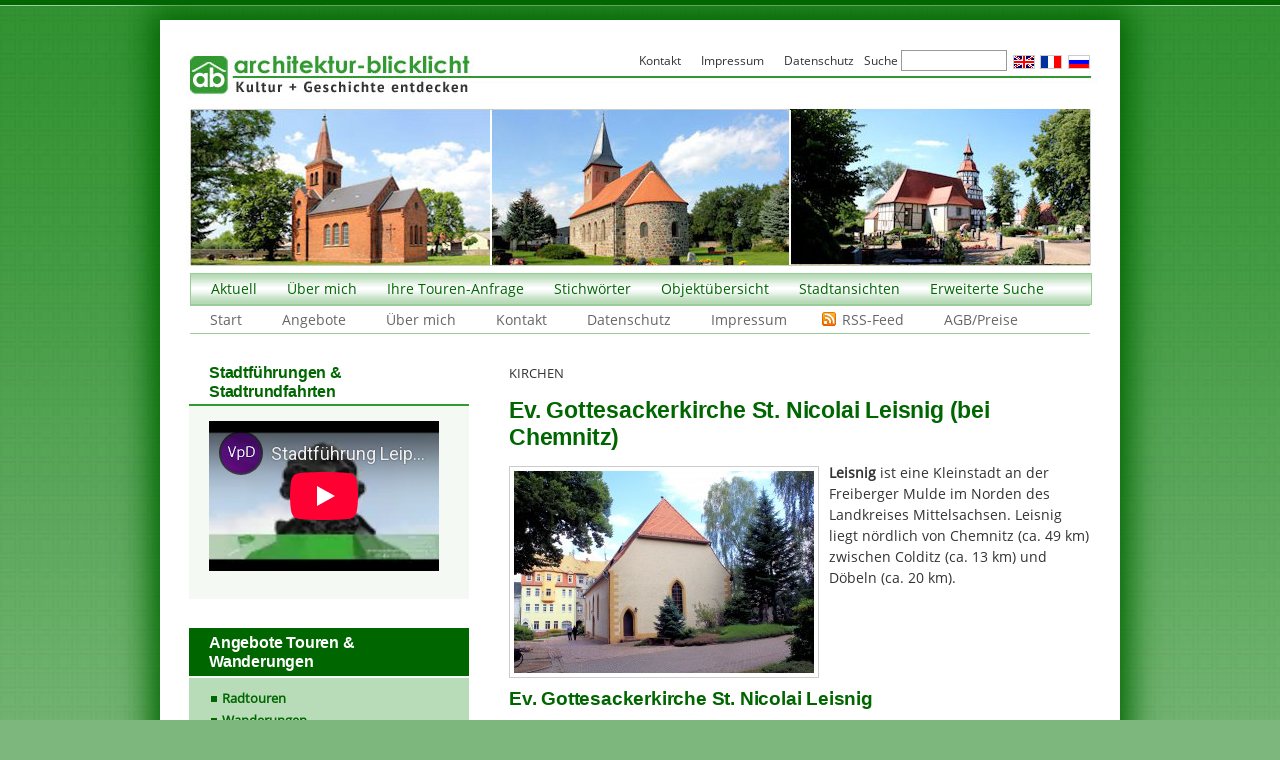

--- FILE ---
content_type: text/html; charset=utf-8
request_url: https://www.youtube-nocookie.com/embed/o7T5nGZo8MQ
body_size: 47115
content:
<!DOCTYPE html><html lang="en" dir="ltr" data-cast-api-enabled="true"><head><meta name="viewport" content="width=device-width, initial-scale=1"><script nonce="2lE6MABbpNq86899duhC_w">if ('undefined' == typeof Symbol || 'undefined' == typeof Symbol.iterator) {delete Array.prototype.entries;}</script><style name="www-roboto" nonce="0wYBTK73Jmm7VzDV0XFZFw">@font-face{font-family:'Roboto';font-style:normal;font-weight:400;font-stretch:100%;src:url(//fonts.gstatic.com/s/roboto/v48/KFO7CnqEu92Fr1ME7kSn66aGLdTylUAMa3GUBHMdazTgWw.woff2)format('woff2');unicode-range:U+0460-052F,U+1C80-1C8A,U+20B4,U+2DE0-2DFF,U+A640-A69F,U+FE2E-FE2F;}@font-face{font-family:'Roboto';font-style:normal;font-weight:400;font-stretch:100%;src:url(//fonts.gstatic.com/s/roboto/v48/KFO7CnqEu92Fr1ME7kSn66aGLdTylUAMa3iUBHMdazTgWw.woff2)format('woff2');unicode-range:U+0301,U+0400-045F,U+0490-0491,U+04B0-04B1,U+2116;}@font-face{font-family:'Roboto';font-style:normal;font-weight:400;font-stretch:100%;src:url(//fonts.gstatic.com/s/roboto/v48/KFO7CnqEu92Fr1ME7kSn66aGLdTylUAMa3CUBHMdazTgWw.woff2)format('woff2');unicode-range:U+1F00-1FFF;}@font-face{font-family:'Roboto';font-style:normal;font-weight:400;font-stretch:100%;src:url(//fonts.gstatic.com/s/roboto/v48/KFO7CnqEu92Fr1ME7kSn66aGLdTylUAMa3-UBHMdazTgWw.woff2)format('woff2');unicode-range:U+0370-0377,U+037A-037F,U+0384-038A,U+038C,U+038E-03A1,U+03A3-03FF;}@font-face{font-family:'Roboto';font-style:normal;font-weight:400;font-stretch:100%;src:url(//fonts.gstatic.com/s/roboto/v48/KFO7CnqEu92Fr1ME7kSn66aGLdTylUAMawCUBHMdazTgWw.woff2)format('woff2');unicode-range:U+0302-0303,U+0305,U+0307-0308,U+0310,U+0312,U+0315,U+031A,U+0326-0327,U+032C,U+032F-0330,U+0332-0333,U+0338,U+033A,U+0346,U+034D,U+0391-03A1,U+03A3-03A9,U+03B1-03C9,U+03D1,U+03D5-03D6,U+03F0-03F1,U+03F4-03F5,U+2016-2017,U+2034-2038,U+203C,U+2040,U+2043,U+2047,U+2050,U+2057,U+205F,U+2070-2071,U+2074-208E,U+2090-209C,U+20D0-20DC,U+20E1,U+20E5-20EF,U+2100-2112,U+2114-2115,U+2117-2121,U+2123-214F,U+2190,U+2192,U+2194-21AE,U+21B0-21E5,U+21F1-21F2,U+21F4-2211,U+2213-2214,U+2216-22FF,U+2308-230B,U+2310,U+2319,U+231C-2321,U+2336-237A,U+237C,U+2395,U+239B-23B7,U+23D0,U+23DC-23E1,U+2474-2475,U+25AF,U+25B3,U+25B7,U+25BD,U+25C1,U+25CA,U+25CC,U+25FB,U+266D-266F,U+27C0-27FF,U+2900-2AFF,U+2B0E-2B11,U+2B30-2B4C,U+2BFE,U+3030,U+FF5B,U+FF5D,U+1D400-1D7FF,U+1EE00-1EEFF;}@font-face{font-family:'Roboto';font-style:normal;font-weight:400;font-stretch:100%;src:url(//fonts.gstatic.com/s/roboto/v48/KFO7CnqEu92Fr1ME7kSn66aGLdTylUAMaxKUBHMdazTgWw.woff2)format('woff2');unicode-range:U+0001-000C,U+000E-001F,U+007F-009F,U+20DD-20E0,U+20E2-20E4,U+2150-218F,U+2190,U+2192,U+2194-2199,U+21AF,U+21E6-21F0,U+21F3,U+2218-2219,U+2299,U+22C4-22C6,U+2300-243F,U+2440-244A,U+2460-24FF,U+25A0-27BF,U+2800-28FF,U+2921-2922,U+2981,U+29BF,U+29EB,U+2B00-2BFF,U+4DC0-4DFF,U+FFF9-FFFB,U+10140-1018E,U+10190-1019C,U+101A0,U+101D0-101FD,U+102E0-102FB,U+10E60-10E7E,U+1D2C0-1D2D3,U+1D2E0-1D37F,U+1F000-1F0FF,U+1F100-1F1AD,U+1F1E6-1F1FF,U+1F30D-1F30F,U+1F315,U+1F31C,U+1F31E,U+1F320-1F32C,U+1F336,U+1F378,U+1F37D,U+1F382,U+1F393-1F39F,U+1F3A7-1F3A8,U+1F3AC-1F3AF,U+1F3C2,U+1F3C4-1F3C6,U+1F3CA-1F3CE,U+1F3D4-1F3E0,U+1F3ED,U+1F3F1-1F3F3,U+1F3F5-1F3F7,U+1F408,U+1F415,U+1F41F,U+1F426,U+1F43F,U+1F441-1F442,U+1F444,U+1F446-1F449,U+1F44C-1F44E,U+1F453,U+1F46A,U+1F47D,U+1F4A3,U+1F4B0,U+1F4B3,U+1F4B9,U+1F4BB,U+1F4BF,U+1F4C8-1F4CB,U+1F4D6,U+1F4DA,U+1F4DF,U+1F4E3-1F4E6,U+1F4EA-1F4ED,U+1F4F7,U+1F4F9-1F4FB,U+1F4FD-1F4FE,U+1F503,U+1F507-1F50B,U+1F50D,U+1F512-1F513,U+1F53E-1F54A,U+1F54F-1F5FA,U+1F610,U+1F650-1F67F,U+1F687,U+1F68D,U+1F691,U+1F694,U+1F698,U+1F6AD,U+1F6B2,U+1F6B9-1F6BA,U+1F6BC,U+1F6C6-1F6CF,U+1F6D3-1F6D7,U+1F6E0-1F6EA,U+1F6F0-1F6F3,U+1F6F7-1F6FC,U+1F700-1F7FF,U+1F800-1F80B,U+1F810-1F847,U+1F850-1F859,U+1F860-1F887,U+1F890-1F8AD,U+1F8B0-1F8BB,U+1F8C0-1F8C1,U+1F900-1F90B,U+1F93B,U+1F946,U+1F984,U+1F996,U+1F9E9,U+1FA00-1FA6F,U+1FA70-1FA7C,U+1FA80-1FA89,U+1FA8F-1FAC6,U+1FACE-1FADC,U+1FADF-1FAE9,U+1FAF0-1FAF8,U+1FB00-1FBFF;}@font-face{font-family:'Roboto';font-style:normal;font-weight:400;font-stretch:100%;src:url(//fonts.gstatic.com/s/roboto/v48/KFO7CnqEu92Fr1ME7kSn66aGLdTylUAMa3OUBHMdazTgWw.woff2)format('woff2');unicode-range:U+0102-0103,U+0110-0111,U+0128-0129,U+0168-0169,U+01A0-01A1,U+01AF-01B0,U+0300-0301,U+0303-0304,U+0308-0309,U+0323,U+0329,U+1EA0-1EF9,U+20AB;}@font-face{font-family:'Roboto';font-style:normal;font-weight:400;font-stretch:100%;src:url(//fonts.gstatic.com/s/roboto/v48/KFO7CnqEu92Fr1ME7kSn66aGLdTylUAMa3KUBHMdazTgWw.woff2)format('woff2');unicode-range:U+0100-02BA,U+02BD-02C5,U+02C7-02CC,U+02CE-02D7,U+02DD-02FF,U+0304,U+0308,U+0329,U+1D00-1DBF,U+1E00-1E9F,U+1EF2-1EFF,U+2020,U+20A0-20AB,U+20AD-20C0,U+2113,U+2C60-2C7F,U+A720-A7FF;}@font-face{font-family:'Roboto';font-style:normal;font-weight:400;font-stretch:100%;src:url(//fonts.gstatic.com/s/roboto/v48/KFO7CnqEu92Fr1ME7kSn66aGLdTylUAMa3yUBHMdazQ.woff2)format('woff2');unicode-range:U+0000-00FF,U+0131,U+0152-0153,U+02BB-02BC,U+02C6,U+02DA,U+02DC,U+0304,U+0308,U+0329,U+2000-206F,U+20AC,U+2122,U+2191,U+2193,U+2212,U+2215,U+FEFF,U+FFFD;}@font-face{font-family:'Roboto';font-style:normal;font-weight:500;font-stretch:100%;src:url(//fonts.gstatic.com/s/roboto/v48/KFO7CnqEu92Fr1ME7kSn66aGLdTylUAMa3GUBHMdazTgWw.woff2)format('woff2');unicode-range:U+0460-052F,U+1C80-1C8A,U+20B4,U+2DE0-2DFF,U+A640-A69F,U+FE2E-FE2F;}@font-face{font-family:'Roboto';font-style:normal;font-weight:500;font-stretch:100%;src:url(//fonts.gstatic.com/s/roboto/v48/KFO7CnqEu92Fr1ME7kSn66aGLdTylUAMa3iUBHMdazTgWw.woff2)format('woff2');unicode-range:U+0301,U+0400-045F,U+0490-0491,U+04B0-04B1,U+2116;}@font-face{font-family:'Roboto';font-style:normal;font-weight:500;font-stretch:100%;src:url(//fonts.gstatic.com/s/roboto/v48/KFO7CnqEu92Fr1ME7kSn66aGLdTylUAMa3CUBHMdazTgWw.woff2)format('woff2');unicode-range:U+1F00-1FFF;}@font-face{font-family:'Roboto';font-style:normal;font-weight:500;font-stretch:100%;src:url(//fonts.gstatic.com/s/roboto/v48/KFO7CnqEu92Fr1ME7kSn66aGLdTylUAMa3-UBHMdazTgWw.woff2)format('woff2');unicode-range:U+0370-0377,U+037A-037F,U+0384-038A,U+038C,U+038E-03A1,U+03A3-03FF;}@font-face{font-family:'Roboto';font-style:normal;font-weight:500;font-stretch:100%;src:url(//fonts.gstatic.com/s/roboto/v48/KFO7CnqEu92Fr1ME7kSn66aGLdTylUAMawCUBHMdazTgWw.woff2)format('woff2');unicode-range:U+0302-0303,U+0305,U+0307-0308,U+0310,U+0312,U+0315,U+031A,U+0326-0327,U+032C,U+032F-0330,U+0332-0333,U+0338,U+033A,U+0346,U+034D,U+0391-03A1,U+03A3-03A9,U+03B1-03C9,U+03D1,U+03D5-03D6,U+03F0-03F1,U+03F4-03F5,U+2016-2017,U+2034-2038,U+203C,U+2040,U+2043,U+2047,U+2050,U+2057,U+205F,U+2070-2071,U+2074-208E,U+2090-209C,U+20D0-20DC,U+20E1,U+20E5-20EF,U+2100-2112,U+2114-2115,U+2117-2121,U+2123-214F,U+2190,U+2192,U+2194-21AE,U+21B0-21E5,U+21F1-21F2,U+21F4-2211,U+2213-2214,U+2216-22FF,U+2308-230B,U+2310,U+2319,U+231C-2321,U+2336-237A,U+237C,U+2395,U+239B-23B7,U+23D0,U+23DC-23E1,U+2474-2475,U+25AF,U+25B3,U+25B7,U+25BD,U+25C1,U+25CA,U+25CC,U+25FB,U+266D-266F,U+27C0-27FF,U+2900-2AFF,U+2B0E-2B11,U+2B30-2B4C,U+2BFE,U+3030,U+FF5B,U+FF5D,U+1D400-1D7FF,U+1EE00-1EEFF;}@font-face{font-family:'Roboto';font-style:normal;font-weight:500;font-stretch:100%;src:url(//fonts.gstatic.com/s/roboto/v48/KFO7CnqEu92Fr1ME7kSn66aGLdTylUAMaxKUBHMdazTgWw.woff2)format('woff2');unicode-range:U+0001-000C,U+000E-001F,U+007F-009F,U+20DD-20E0,U+20E2-20E4,U+2150-218F,U+2190,U+2192,U+2194-2199,U+21AF,U+21E6-21F0,U+21F3,U+2218-2219,U+2299,U+22C4-22C6,U+2300-243F,U+2440-244A,U+2460-24FF,U+25A0-27BF,U+2800-28FF,U+2921-2922,U+2981,U+29BF,U+29EB,U+2B00-2BFF,U+4DC0-4DFF,U+FFF9-FFFB,U+10140-1018E,U+10190-1019C,U+101A0,U+101D0-101FD,U+102E0-102FB,U+10E60-10E7E,U+1D2C0-1D2D3,U+1D2E0-1D37F,U+1F000-1F0FF,U+1F100-1F1AD,U+1F1E6-1F1FF,U+1F30D-1F30F,U+1F315,U+1F31C,U+1F31E,U+1F320-1F32C,U+1F336,U+1F378,U+1F37D,U+1F382,U+1F393-1F39F,U+1F3A7-1F3A8,U+1F3AC-1F3AF,U+1F3C2,U+1F3C4-1F3C6,U+1F3CA-1F3CE,U+1F3D4-1F3E0,U+1F3ED,U+1F3F1-1F3F3,U+1F3F5-1F3F7,U+1F408,U+1F415,U+1F41F,U+1F426,U+1F43F,U+1F441-1F442,U+1F444,U+1F446-1F449,U+1F44C-1F44E,U+1F453,U+1F46A,U+1F47D,U+1F4A3,U+1F4B0,U+1F4B3,U+1F4B9,U+1F4BB,U+1F4BF,U+1F4C8-1F4CB,U+1F4D6,U+1F4DA,U+1F4DF,U+1F4E3-1F4E6,U+1F4EA-1F4ED,U+1F4F7,U+1F4F9-1F4FB,U+1F4FD-1F4FE,U+1F503,U+1F507-1F50B,U+1F50D,U+1F512-1F513,U+1F53E-1F54A,U+1F54F-1F5FA,U+1F610,U+1F650-1F67F,U+1F687,U+1F68D,U+1F691,U+1F694,U+1F698,U+1F6AD,U+1F6B2,U+1F6B9-1F6BA,U+1F6BC,U+1F6C6-1F6CF,U+1F6D3-1F6D7,U+1F6E0-1F6EA,U+1F6F0-1F6F3,U+1F6F7-1F6FC,U+1F700-1F7FF,U+1F800-1F80B,U+1F810-1F847,U+1F850-1F859,U+1F860-1F887,U+1F890-1F8AD,U+1F8B0-1F8BB,U+1F8C0-1F8C1,U+1F900-1F90B,U+1F93B,U+1F946,U+1F984,U+1F996,U+1F9E9,U+1FA00-1FA6F,U+1FA70-1FA7C,U+1FA80-1FA89,U+1FA8F-1FAC6,U+1FACE-1FADC,U+1FADF-1FAE9,U+1FAF0-1FAF8,U+1FB00-1FBFF;}@font-face{font-family:'Roboto';font-style:normal;font-weight:500;font-stretch:100%;src:url(//fonts.gstatic.com/s/roboto/v48/KFO7CnqEu92Fr1ME7kSn66aGLdTylUAMa3OUBHMdazTgWw.woff2)format('woff2');unicode-range:U+0102-0103,U+0110-0111,U+0128-0129,U+0168-0169,U+01A0-01A1,U+01AF-01B0,U+0300-0301,U+0303-0304,U+0308-0309,U+0323,U+0329,U+1EA0-1EF9,U+20AB;}@font-face{font-family:'Roboto';font-style:normal;font-weight:500;font-stretch:100%;src:url(//fonts.gstatic.com/s/roboto/v48/KFO7CnqEu92Fr1ME7kSn66aGLdTylUAMa3KUBHMdazTgWw.woff2)format('woff2');unicode-range:U+0100-02BA,U+02BD-02C5,U+02C7-02CC,U+02CE-02D7,U+02DD-02FF,U+0304,U+0308,U+0329,U+1D00-1DBF,U+1E00-1E9F,U+1EF2-1EFF,U+2020,U+20A0-20AB,U+20AD-20C0,U+2113,U+2C60-2C7F,U+A720-A7FF;}@font-face{font-family:'Roboto';font-style:normal;font-weight:500;font-stretch:100%;src:url(//fonts.gstatic.com/s/roboto/v48/KFO7CnqEu92Fr1ME7kSn66aGLdTylUAMa3yUBHMdazQ.woff2)format('woff2');unicode-range:U+0000-00FF,U+0131,U+0152-0153,U+02BB-02BC,U+02C6,U+02DA,U+02DC,U+0304,U+0308,U+0329,U+2000-206F,U+20AC,U+2122,U+2191,U+2193,U+2212,U+2215,U+FEFF,U+FFFD;}</style><script name="www-roboto" nonce="2lE6MABbpNq86899duhC_w">if (document.fonts && document.fonts.load) {document.fonts.load("400 10pt Roboto", "E"); document.fonts.load("500 10pt Roboto", "E");}</script><link rel="stylesheet" href="/s/player/b95b0e7a/www-player.css" name="www-player" nonce="0wYBTK73Jmm7VzDV0XFZFw"><style nonce="0wYBTK73Jmm7VzDV0XFZFw">html {overflow: hidden;}body {font: 12px Roboto, Arial, sans-serif; background-color: #000; color: #fff; height: 100%; width: 100%; overflow: hidden; position: absolute; margin: 0; padding: 0;}#player {width: 100%; height: 100%;}h1 {text-align: center; color: #fff;}h3 {margin-top: 6px; margin-bottom: 3px;}.player-unavailable {position: absolute; top: 0; left: 0; right: 0; bottom: 0; padding: 25px; font-size: 13px; background: url(/img/meh7.png) 50% 65% no-repeat;}.player-unavailable .message {text-align: left; margin: 0 -5px 15px; padding: 0 5px 14px; border-bottom: 1px solid #888; font-size: 19px; font-weight: normal;}.player-unavailable a {color: #167ac6; text-decoration: none;}</style><script nonce="2lE6MABbpNq86899duhC_w">var ytcsi={gt:function(n){n=(n||"")+"data_";return ytcsi[n]||(ytcsi[n]={tick:{},info:{},gel:{preLoggedGelInfos:[]}})},now:window.performance&&window.performance.timing&&window.performance.now&&window.performance.timing.navigationStart?function(){return window.performance.timing.navigationStart+window.performance.now()}:function(){return(new Date).getTime()},tick:function(l,t,n){var ticks=ytcsi.gt(n).tick;var v=t||ytcsi.now();if(ticks[l]){ticks["_"+l]=ticks["_"+l]||[ticks[l]];ticks["_"+l].push(v)}ticks[l]=
v},info:function(k,v,n){ytcsi.gt(n).info[k]=v},infoGel:function(p,n){ytcsi.gt(n).gel.preLoggedGelInfos.push(p)},setStart:function(t,n){ytcsi.tick("_start",t,n)}};
(function(w,d){function isGecko(){if(!w.navigator)return false;try{if(w.navigator.userAgentData&&w.navigator.userAgentData.brands&&w.navigator.userAgentData.brands.length){var brands=w.navigator.userAgentData.brands;var i=0;for(;i<brands.length;i++)if(brands[i]&&brands[i].brand==="Firefox")return true;return false}}catch(e){setTimeout(function(){throw e;})}if(!w.navigator.userAgent)return false;var ua=w.navigator.userAgent;return ua.indexOf("Gecko")>0&&ua.toLowerCase().indexOf("webkit")<0&&ua.indexOf("Edge")<
0&&ua.indexOf("Trident")<0&&ua.indexOf("MSIE")<0}ytcsi.setStart(w.performance?w.performance.timing.responseStart:null);var isPrerender=(d.visibilityState||d.webkitVisibilityState)=="prerender";var vName=!d.visibilityState&&d.webkitVisibilityState?"webkitvisibilitychange":"visibilitychange";if(isPrerender){var startTick=function(){ytcsi.setStart();d.removeEventListener(vName,startTick)};d.addEventListener(vName,startTick,false)}if(d.addEventListener)d.addEventListener(vName,function(){ytcsi.tick("vc")},
false);if(isGecko()){var isHidden=(d.visibilityState||d.webkitVisibilityState)=="hidden";if(isHidden)ytcsi.tick("vc")}var slt=function(el,t){setTimeout(function(){var n=ytcsi.now();el.loadTime=n;if(el.slt)el.slt()},t)};w.__ytRIL=function(el){if(!el.getAttribute("data-thumb"))if(w.requestAnimationFrame)w.requestAnimationFrame(function(){slt(el,0)});else slt(el,16)}})(window,document);
</script><script nonce="2lE6MABbpNq86899duhC_w">var ytcfg={d:function(){return window.yt&&yt.config_||ytcfg.data_||(ytcfg.data_={})},get:function(k,o){return k in ytcfg.d()?ytcfg.d()[k]:o},set:function(){var a=arguments;if(a.length>1)ytcfg.d()[a[0]]=a[1];else{var k;for(k in a[0])ytcfg.d()[k]=a[0][k]}}};
ytcfg.set({"CLIENT_CANARY_STATE":"none","DEVICE":"cbr\u003dChrome\u0026cbrand\u003dapple\u0026cbrver\u003d131.0.0.0\u0026ceng\u003dWebKit\u0026cengver\u003d537.36\u0026cos\u003dMacintosh\u0026cosver\u003d10_15_7\u0026cplatform\u003dDESKTOP","EVENT_ID":"uANpaaT1Mt66-L4PtKWXuQU","EXPERIMENT_FLAGS":{"ab_det_apm":true,"ab_det_el_h":true,"ab_det_em_inj":true,"ab_l_sig_st":true,"ab_l_sig_st_e":true,"action_companion_center_align_description":true,"allow_skip_networkless":true,"always_send_and_write":true,"att_web_record_metrics":true,"attmusi":true,"c3_enable_button_impression_logging":true,"c3_watch_page_component":true,"cancel_pending_navs":true,"clean_up_manual_attribution_header":true,"config_age_report_killswitch":true,"cow_optimize_idom_compat":true,"csi_config_handling_infra":true,"csi_on_gel":true,"delhi_mweb_colorful_sd":true,"delhi_mweb_colorful_sd_v2":true,"deprecate_csi_has_info":true,"deprecate_pair_servlet_enabled":true,"desktop_sparkles_light_cta_button":true,"disable_cached_masthead_data":true,"disable_child_node_auto_formatted_strings":true,"disable_enf_isd":true,"disable_log_to_visitor_layer":true,"disable_pacf_logging_for_memory_limited_tv":true,"embeds_enable_eid_enforcement_for_youtube":true,"embeds_enable_info_panel_dismissal":true,"embeds_enable_pfp_always_unbranded":true,"embeds_muted_autoplay_sound_fix":true,"embeds_serve_es6_client":true,"embeds_web_nwl_disable_nocookie":true,"embeds_web_updated_shorts_definition_fix":true,"enable_active_view_display_ad_renderer_web_home":true,"enable_ad_disclosure_banner_a11y_fix":true,"enable_chips_shelf_view_model_fully_reactive":true,"enable_client_creator_goal_ticker_bar_revamp":true,"enable_client_only_wiz_direct_reactions":true,"enable_client_sli_logging":true,"enable_client_streamz_web":true,"enable_client_ve_spec":true,"enable_cloud_save_error_popup_after_retry":true,"enable_cookie_reissue_iframe":true,"enable_dai_sdf_h5_preroll":true,"enable_datasync_id_header_in_web_vss_pings":true,"enable_default_mono_cta_migration_web_client":true,"enable_dma_post_enforcement":true,"enable_docked_chat_messages":true,"enable_entity_store_from_dependency_injection":true,"enable_inline_muted_playback_on_web_search":true,"enable_inline_muted_playback_on_web_search_for_vdc":true,"enable_inline_muted_playback_on_web_search_for_vdcb":true,"enable_is_mini_app_page_active_bugfix":true,"enable_live_overlay_feed_in_live_chat":true,"enable_logging_first_user_action_after_game_ready":true,"enable_ltc_param_fetch_from_innertube":true,"enable_masthead_mweb_padding_fix":true,"enable_menu_renderer_button_in_mweb_hclr":true,"enable_mini_app_command_handler_mweb_fix":true,"enable_mini_app_iframe_loaded_logging":true,"enable_mini_guide_downloads_item":true,"enable_mixed_direction_formatted_strings":true,"enable_mweb_livestream_ui_update":true,"enable_mweb_new_caption_language_picker":true,"enable_names_handles_account_switcher":true,"enable_network_request_logging_on_game_events":true,"enable_new_paid_product_placement":true,"enable_obtaining_ppn_query_param":true,"enable_open_in_new_tab_icon_for_short_dr_for_desktop_search":true,"enable_open_yt_content":true,"enable_origin_query_parameter_bugfix":true,"enable_pause_ads_on_ytv_html5":true,"enable_payments_purchase_manager":true,"enable_pdp_icon_prefetch":true,"enable_pl_r_si_fa":true,"enable_place_pivot_url":true,"enable_playable_a11y_label_with_badge_text":true,"enable_pv_screen_modern_text":true,"enable_removing_navbar_title_on_hashtag_page_mweb":true,"enable_resetting_scroll_position_on_flow_change":true,"enable_rta_manager":true,"enable_sdf_companion_h5":true,"enable_sdf_dai_h5_midroll":true,"enable_sdf_h5_endemic_mid_post_roll":true,"enable_sdf_on_h5_unplugged_vod_midroll":true,"enable_sdf_shorts_player_bytes_h5":true,"enable_sdk_performance_network_logging":true,"enable_sending_unwrapped_game_audio_as_serialized_metadata":true,"enable_sfv_effect_pivot_url":true,"enable_shorts_new_carousel":true,"enable_skip_ad_guidance_prompt":true,"enable_skippable_ads_for_unplugged_ad_pod":true,"enable_smearing_expansion_dai":true,"enable_third_party_info":true,"enable_time_out_messages":true,"enable_timeline_view_modern_transcript_fe":true,"enable_video_display_compact_button_group_for_desktop_search":true,"enable_watch_next_pause_autoplay_lact":true,"enable_web_home_top_landscape_image_layout_level_click":true,"enable_web_tiered_gel":true,"enable_window_constrained_buy_flow_dialog":true,"enable_wiz_queue_effect_and_on_init_initial_runs":true,"enable_ypc_spinners":true,"enable_yt_ata_iframe_authuser":true,"export_networkless_options":true,"export_player_version_to_ytconfig":true,"fill_single_video_with_notify_to_lasr":true,"fix_ad_miniplayer_controls_rendering":true,"fix_ads_tracking_for_swf_config_deprecation_mweb":true,"h5_companion_enable_adcpn_macro_substitution_for_click_pings":true,"h5_inplayer_enable_adcpn_macro_substitution_for_click_pings":true,"h5_reset_cache_and_filter_before_update_masthead":true,"hide_channel_creation_title_for_mweb":true,"high_ccv_client_side_caching_h5":true,"html5_log_trigger_events_with_debug_data":true,"html5_ssdai_enable_media_end_cue_range":true,"il_attach_cache_limit":true,"il_use_view_model_logging_context":true,"is_browser_support_for_webcam_streaming":true,"json_condensed_response":true,"kev_adb_pg":true,"kevlar_display_downloads_numbers":true,"kevlar_gel_error_routing":true,"kevlar_modern_downloads_extra_compact":true,"kevlar_modern_downloads_page":true,"kevlar_modern_downloads_skip_downloads_title":true,"kevlar_watch_cinematics":true,"live_chat_enable_controller_extraction":true,"live_chat_enable_rta_manager":true,"live_chat_increased_min_height":true,"log_click_with_layer_from_element_in_command_handler":true,"log_errors_through_nwl_on_retry":true,"mdx_enable_privacy_disclosure_ui":true,"mdx_load_cast_api_bootstrap_script":true,"medium_progress_bar_modification":true,"migrate_remaining_web_ad_badges_to_innertube":true,"mobile_account_menu_refresh":true,"mweb_a11y_enable_player_controls_invisible_toggle":true,"mweb_account_linking_noapp":true,"mweb_after_render_to_scheduler":true,"mweb_allow_modern_search_suggest_behavior":true,"mweb_animated_actions":true,"mweb_app_upsell_button_direct_to_app":true,"mweb_big_progress_bar":true,"mweb_c3_disable_carve_out":true,"mweb_c3_disable_carve_out_keep_external_links":true,"mweb_c3_enable_adaptive_signals":true,"mweb_c3_endscreen":true,"mweb_c3_endscreen_v2":true,"mweb_c3_library_page_enable_recent_shelf":true,"mweb_c3_remove_web_navigation_endpoint_data":true,"mweb_c3_use_canonical_from_player_response":true,"mweb_cinematic_watch":true,"mweb_command_handler":true,"mweb_delay_watch_initial_data":true,"mweb_disable_searchbar_scroll":true,"mweb_enable_fine_scrubbing_for_recs":true,"mweb_enable_keto_batch_player_fullscreen":true,"mweb_enable_keto_batch_player_progress_bar":true,"mweb_enable_keto_batch_player_tooltips":true,"mweb_enable_lockup_view_model_for_ucp":true,"mweb_enable_more_drawer":true,"mweb_enable_optional_fullscreen_landscape_locking":true,"mweb_enable_overlay_touch_manager":true,"mweb_enable_premium_carve_out_fix":true,"mweb_enable_refresh_detection":true,"mweb_enable_search_imp":true,"mweb_enable_sequence_signal":true,"mweb_enable_shorts_pivot_button":true,"mweb_enable_shorts_video_preload":true,"mweb_enable_skippables_on_jio_phone":true,"mweb_enable_storyboards":true,"mweb_enable_two_line_title_on_shorts":true,"mweb_enable_varispeed_controller":true,"mweb_enable_warm_channel_requests":true,"mweb_enable_watch_feed_infinite_scroll":true,"mweb_enable_wrapped_unplugged_pause_membership_dialog_renderer":true,"mweb_filter_video_format_in_webfe":true,"mweb_fix_livestream_seeking":true,"mweb_fix_monitor_visibility_after_render":true,"mweb_fix_section_list_continuation_item_renderers":true,"mweb_force_ios_fallback_to_native_control":true,"mweb_fp_auto_fullscreen":true,"mweb_fullscreen_controls":true,"mweb_fullscreen_controls_action_buttons":true,"mweb_fullscreen_watch_system":true,"mweb_home_reactive_shorts":true,"mweb_innertube_search_command":true,"mweb_lang_in_html":true,"mweb_like_button_synced_with_entities":true,"mweb_logo_use_home_page_ve":true,"mweb_module_decoration":true,"mweb_native_control_in_faux_fullscreen_shared":true,"mweb_panel_container_inert":true,"mweb_player_control_on_hover":true,"mweb_player_delhi_dtts":true,"mweb_player_settings_use_bottom_sheet":true,"mweb_player_show_previous_next_buttons_in_playlist":true,"mweb_player_skip_no_op_state_changes":true,"mweb_player_user_select_none":true,"mweb_playlist_engagement_panel":true,"mweb_progress_bar_seek_on_mouse_click":true,"mweb_pull_2_full":true,"mweb_pull_2_full_enable_touch_handlers":true,"mweb_schedule_warm_watch_response":true,"mweb_searchbox_legacy_navigation":true,"mweb_see_fewer_shorts":true,"mweb_sheets_ui_refresh":true,"mweb_shorts_comments_panel_id_change":true,"mweb_shorts_early_continuation":true,"mweb_show_ios_smart_banner":true,"mweb_use_server_url_on_startup":true,"mweb_watch_captions_enable_auto_translate":true,"mweb_watch_captions_set_default_size":true,"mweb_watch_stop_scheduler_on_player_response":true,"mweb_watchfeed_big_thumbnails":true,"mweb_yt_searchbox":true,"networkless_logging":true,"no_client_ve_attach_unless_shown":true,"nwl_send_from_memory_when_online":true,"pageid_as_header_web":true,"playback_settings_use_switch_menu":true,"player_controls_autonav_fix":true,"player_controls_skip_double_signal_update":true,"polymer_bad_build_labels":true,"polymer_verifiy_app_state":true,"qoe_send_and_write":true,"remove_chevron_from_ad_disclosure_banner_h5":true,"remove_masthead_channel_banner_on_refresh":true,"remove_slot_id_exited_trigger_for_dai_in_player_slot_expire":true,"replace_client_url_parsing_with_server_signal":true,"service_worker_enabled":true,"service_worker_push_enabled":true,"service_worker_push_home_page_prompt":true,"service_worker_push_watch_page_prompt":true,"shell_load_gcf":true,"shorten_initial_gel_batch_timeout":true,"should_use_yt_voice_endpoint_in_kaios":true,"skip_invalid_ytcsi_ticks":true,"skip_setting_info_in_csi_data_object":true,"smarter_ve_dedupping":true,"speedmaster_no_seek":true,"start_client_gcf_mweb":true,"stop_handling_click_for_non_rendering_overlay_layout":true,"suppress_error_204_logging":true,"synced_panel_scrolling_controller":true,"use_event_time_ms_header":true,"use_fifo_for_networkless":true,"use_player_abuse_bg_library":true,"use_request_time_ms_header":true,"use_session_based_sampling":true,"use_thumbnail_overlay_time_status_renderer_for_live_badge":true,"use_ts_visibilitylogger":true,"vss_final_ping_send_and_write":true,"vss_playback_use_send_and_write":true,"web_adaptive_repeat_ase":true,"web_always_load_chat_support":true,"web_animated_like":true,"web_api_url":true,"web_autonav_allow_off_by_default":true,"web_button_vm_refactor_disabled":true,"web_c3_log_app_init_finish":true,"web_csi_action_sampling_enabled":true,"web_dedupe_ve_grafting":true,"web_disable_backdrop_filter":true,"web_enable_ab_rsp_cl":true,"web_enable_course_icon_update":true,"web_enable_error_204":true,"web_enable_horizontal_video_attributes_section":true,"web_fix_segmented_like_dislike_undefined":true,"web_gcf_hashes_innertube":true,"web_gel_timeout_cap":true,"web_log_streamed_get_watch_supported":true,"web_metadata_carousel_elref_bugfix":true,"web_parent_target_for_sheets":true,"web_persist_server_autonav_state_on_client":true,"web_playback_associated_log_ctt":true,"web_playback_associated_ve":true,"web_prefetch_preload_video":true,"web_progress_bar_draggable":true,"web_resizable_advertiser_banner_on_masthead_safari_fix":true,"web_scheduler_auto_init":true,"web_shorts_just_watched_on_channel_and_pivot_study":true,"web_shorts_just_watched_overlay":true,"web_shorts_pivot_button_view_model_reactive":true,"web_update_panel_visibility_logging_fix":true,"web_video_attribute_view_model_a11y_fix":true,"web_watch_controls_state_signals":true,"web_wiz_attributed_string":true,"web_yt_config_context":true,"webfe_mweb_watch_microdata":true,"webfe_watch_shorts_canonical_url_fix":true,"webpo_exit_on_net_err":true,"wiz_diff_overwritable":true,"wiz_memoize_stamper_items":true,"woffle_used_state_report":true,"wpo_gel_strz":true,"ytcp_paper_tooltip_use_scoped_owner_root":true,"ytidb_clear_embedded_player":true,"H5_async_logging_delay_ms":30000.0,"attention_logging_scroll_throttle":500.0,"autoplay_pause_by_lact_sampling_fraction":0.0,"cinematic_watch_effect_opacity":0.4,"log_window_onerror_fraction":0.1,"speedmaster_playback_rate":2.0,"tv_pacf_logging_sample_rate":0.01,"web_attention_logging_scroll_throttle":500.0,"web_load_prediction_threshold":0.1,"web_navigation_prediction_threshold":0.1,"web_pbj_log_warning_rate":0.0,"web_system_health_fraction":0.01,"ytidb_transaction_ended_event_rate_limit":0.02,"active_time_update_interval_ms":10000,"att_init_delay":500,"autoplay_pause_by_lact_sec":0,"botguard_async_snapshot_timeout_ms":3000,"check_navigator_accuracy_timeout_ms":0,"cinematic_watch_css_filter_blur_strength":40,"cinematic_watch_fade_out_duration":500,"close_webview_delay_ms":100,"cloud_save_game_data_rate_limit_ms":3000,"compression_disable_point":10,"custom_active_view_tos_timeout_ms":3600000,"embeds_widget_poll_interval_ms":0,"gel_min_batch_size":3,"gel_queue_timeout_max_ms":60000,"get_async_timeout_ms":60000,"hide_cta_for_home_web_video_ads_animate_in_time":2,"html5_byterate_soft_cap":0,"initial_gel_batch_timeout":2000,"max_body_size_to_compress":500000,"max_prefetch_window_sec_for_livestream_optimization":10,"min_prefetch_offset_sec_for_livestream_optimization":20,"mini_app_container_iframe_src_update_delay_ms":0,"multiple_preview_news_duration_time":11000,"mweb_c3_toast_duration_ms":5000,"mweb_deep_link_fallback_timeout_ms":10000,"mweb_delay_response_received_actions":100,"mweb_fp_dpad_rate_limit_ms":0,"mweb_fp_dpad_watch_title_clamp_lines":0,"mweb_history_manager_cache_size":100,"mweb_ios_fullscreen_playback_transition_delay_ms":500,"mweb_ios_fullscreen_system_pause_epilson_ms":0,"mweb_override_response_store_expiration_ms":0,"mweb_shorts_early_continuation_trigger_threshold":4,"mweb_w2w_max_age_seconds":0,"mweb_watch_captions_default_size":2,"neon_dark_launch_gradient_count":0,"network_polling_interval":30000,"play_click_interval_ms":30000,"play_ping_interval_ms":10000,"prefetch_comments_ms_after_video":0,"send_config_hash_timer":0,"service_worker_push_logged_out_prompt_watches":-1,"service_worker_push_prompt_cap":-1,"service_worker_push_prompt_delay_microseconds":3888000000000,"show_mini_app_ad_frequency_cap_ms":300000,"slow_compressions_before_abandon_count":4,"speedmaster_cancellation_movement_dp":10,"speedmaster_touch_activation_ms":500,"web_attention_logging_throttle":500,"web_foreground_heartbeat_interval_ms":28000,"web_gel_debounce_ms":10000,"web_logging_max_batch":100,"web_max_tracing_events":50,"web_tracing_session_replay":0,"wil_icon_max_concurrent_fetches":9999,"ytidb_remake_db_retries":3,"ytidb_reopen_db_retries":3,"WebClientReleaseProcessCritical__youtube_embeds_client_version_override":"","WebClientReleaseProcessCritical__youtube_embeds_web_client_version_override":"","WebClientReleaseProcessCritical__youtube_mweb_client_version_override":"","debug_forced_internalcountrycode":"","embeds_web_synth_ch_headers_banned_urls_regex":"","enable_web_media_service":"DISABLED","il_payload_scraping":"","live_chat_unicode_emoji_json_url":"https://www.gstatic.com/youtube/img/emojis/emojis-svg-9.json","mweb_deep_link_feature_tag_suffix":"11268432","mweb_enable_shorts_innertube_player_prefetch_trigger":"NONE","mweb_fp_dpad":"home,search,browse,channel,create_channel,experiments,settings,trending,oops,404,paid_memberships,sponsorship,premium,shorts","mweb_fp_dpad_linear_navigation":"","mweb_fp_dpad_linear_navigation_visitor":"","mweb_fp_dpad_visitor":"","mweb_preload_video_by_player_vars":"","mweb_sign_in_button_style":"STYLE_SUGGESTIVE_AVATAR","place_pivot_triggering_container_alternate":"","place_pivot_triggering_counterfactual_container_alternate":"","search_ui_mweb_searchbar_restyle":"DEFAULT","service_worker_push_force_notification_prompt_tag":"1","service_worker_scope":"/","suggest_exp_str":"","web_client_version_override":"","kevlar_command_handler_command_banlist":[],"mini_app_ids_without_game_ready":["UgkxHHtsak1SC8mRGHMZewc4HzeAY3yhPPmJ","Ugkx7OgzFqE6z_5Mtf4YsotGfQNII1DF_RBm"],"web_op_signal_type_banlist":[],"web_tracing_enabled_spans":["event","command"]},"GAPI_HINT_PARAMS":"m;/_/scs/abc-static/_/js/k\u003dgapi.gapi.en.FZb77tO2YW4.O/d\u003d1/rs\u003dAHpOoo8lqavmo6ayfVxZovyDiP6g3TOVSQ/m\u003d__features__","GAPI_HOST":"https://apis.google.com","GAPI_LOCALE":"en_US","GL":"US","HL":"en","HTML_DIR":"ltr","HTML_LANG":"en","INNERTUBE_API_KEY":"AIzaSyAO_FJ2SlqU8Q4STEHLGCilw_Y9_11qcW8","INNERTUBE_API_VERSION":"v1","INNERTUBE_CLIENT_NAME":"WEB_EMBEDDED_PLAYER","INNERTUBE_CLIENT_VERSION":"1.20260114.01.00","INNERTUBE_CONTEXT":{"client":{"hl":"en","gl":"US","remoteHost":"3.137.157.147","deviceMake":"Apple","deviceModel":"","visitorData":"[base64]%3D%3D","userAgent":"Mozilla/5.0 (Macintosh; Intel Mac OS X 10_15_7) AppleWebKit/537.36 (KHTML, like Gecko) Chrome/131.0.0.0 Safari/537.36; ClaudeBot/1.0; +claudebot@anthropic.com),gzip(gfe)","clientName":"WEB_EMBEDDED_PLAYER","clientVersion":"1.20260114.01.00","osName":"Macintosh","osVersion":"10_15_7","originalUrl":"https://www.youtube-nocookie.com/embed/o7T5nGZo8MQ","platform":"DESKTOP","clientFormFactor":"UNKNOWN_FORM_FACTOR","configInfo":{"appInstallData":"[base64]"},"browserName":"Chrome","browserVersion":"131.0.0.0","acceptHeader":"text/html,application/xhtml+xml,application/xml;q\u003d0.9,image/webp,image/apng,*/*;q\u003d0.8,application/signed-exchange;v\u003db3;q\u003d0.9","deviceExperimentId":"ChxOelU1TlRZd05qTXpOek0xTkRNeU5USXlNUT09ELiHpMsGGLiHpMsG","rolloutToken":"CNDC9eaa6cnizAEQq9CsqOqNkgMYq9CsqOqNkgM%3D"},"user":{"lockedSafetyMode":false},"request":{"useSsl":true},"clickTracking":{"clickTrackingParams":"IhMIpLGsqOqNkgMVXh3eAR200iVX"},"thirdParty":{"embeddedPlayerContext":{"embeddedPlayerEncryptedContext":"[base64]","ancestorOriginsSupported":false}}},"INNERTUBE_CONTEXT_CLIENT_NAME":56,"INNERTUBE_CONTEXT_CLIENT_VERSION":"1.20260114.01.00","INNERTUBE_CONTEXT_GL":"US","INNERTUBE_CONTEXT_HL":"en","LATEST_ECATCHER_SERVICE_TRACKING_PARAMS":{"client.name":"WEB_EMBEDDED_PLAYER","client.jsfeat":"2021"},"LOGGED_IN":false,"PAGE_BUILD_LABEL":"youtube.embeds.web_20260114_01_RC00","PAGE_CL":856084323,"SERVER_NAME":"WebFE","VISITOR_DATA":"[base64]%3D%3D","WEB_PLAYER_CONTEXT_CONFIGS":{"WEB_PLAYER_CONTEXT_CONFIG_ID_EMBEDDED_PLAYER":{"rootElementId":"movie_player","jsUrl":"/s/player/b95b0e7a/player_ias.vflset/en_US/base.js","cssUrl":"/s/player/b95b0e7a/www-player.css","contextId":"WEB_PLAYER_CONTEXT_CONFIG_ID_EMBEDDED_PLAYER","eventLabel":"embedded","contentRegion":"US","hl":"en_US","hostLanguage":"en","innertubeApiKey":"AIzaSyAO_FJ2SlqU8Q4STEHLGCilw_Y9_11qcW8","innertubeApiVersion":"v1","innertubeContextClientVersion":"1.20260114.01.00","device":{"brand":"apple","model":"","browser":"Chrome","browserVersion":"131.0.0.0","os":"Macintosh","osVersion":"10_15_7","platform":"DESKTOP","interfaceName":"WEB_EMBEDDED_PLAYER","interfaceVersion":"1.20260114.01.00"},"serializedExperimentIds":"24004644,51010235,51063643,51098299,51146015,51204329,51222973,51340662,51349914,51353393,51366423,51389629,51404808,51404810,51484222,51489568,51490331,51500051,51505436,51530495,51534669,51560386,51565116,51566373,51566863,51578633,51583821,51585555,51605258,51605395,51609829,51611457,51620866,51621065,51626154,51632249,51637029,51638932,51639092,51648336,51653718,51666850,51672162,51681662,51683502,51696107,51696619,51697032,51700777,51704637,51705183,51705185,51707620,51711227,51711298,51712601,51713237,51714463,51717474,51719410,51723508,51738918,51741219,51742396","serializedExperimentFlags":"H5_async_logging_delay_ms\u003d30000.0\u0026PlayerWeb__h5_enable_advisory_rating_restrictions\u003dtrue\u0026a11y_h5_associate_survey_question\u003dtrue\u0026ab_det_apm\u003dtrue\u0026ab_det_el_h\u003dtrue\u0026ab_det_em_inj\u003dtrue\u0026ab_l_sig_st\u003dtrue\u0026ab_l_sig_st_e\u003dtrue\u0026action_companion_center_align_description\u003dtrue\u0026ad_pod_disable_companion_persist_ads_quality\u003dtrue\u0026add_stmp_logs_for_voice_boost\u003dtrue\u0026allow_autohide_on_paused_videos\u003dtrue\u0026allow_drm_override\u003dtrue\u0026allow_live_autoplay\u003dtrue\u0026allow_poltergust_autoplay\u003dtrue\u0026allow_skip_networkless\u003dtrue\u0026allow_vp9_1080p_mq_enc\u003dtrue\u0026always_cache_redirect_endpoint\u003dtrue\u0026always_send_and_write\u003dtrue\u0026annotation_module_vast_cards_load_logging_fraction\u003d0.0\u0026assign_drm_family_by_format\u003dtrue\u0026att_web_record_metrics\u003dtrue\u0026attention_logging_scroll_throttle\u003d500.0\u0026attmusi\u003dtrue\u0026autoplay_time\u003d10000\u0026autoplay_time_for_fullscreen\u003d-1\u0026autoplay_time_for_music_content\u003d-1\u0026bg_vm_reinit_threshold\u003d7200000\u0026blocked_packages_for_sps\u003d[]\u0026botguard_async_snapshot_timeout_ms\u003d3000\u0026captions_url_add_ei\u003dtrue\u0026check_navigator_accuracy_timeout_ms\u003d0\u0026clean_up_manual_attribution_header\u003dtrue\u0026compression_disable_point\u003d10\u0026cow_optimize_idom_compat\u003dtrue\u0026csi_config_handling_infra\u003dtrue\u0026csi_on_gel\u003dtrue\u0026custom_active_view_tos_timeout_ms\u003d3600000\u0026dash_manifest_version\u003d5\u0026debug_bandaid_hostname\u003d\u0026debug_bandaid_port\u003d0\u0026debug_sherlog_username\u003d\u0026delhi_modern_player_default_thumbnail_percentage\u003d0.0\u0026delhi_modern_player_faster_autohide_delay_ms\u003d2000\u0026delhi_modern_player_pause_thumbnail_percentage\u003d0.6\u0026delhi_modern_web_player_blending_mode\u003d\u0026delhi_modern_web_player_disable_frosted_glass\u003dtrue\u0026delhi_modern_web_player_horizontal_volume_controls\u003dtrue\u0026delhi_modern_web_player_lhs_volume_controls\u003dtrue\u0026delhi_modern_web_player_responsive_compact_controls_threshold\u003d0\u0026deprecate_22\u003dtrue\u0026deprecate_csi_has_info\u003dtrue\u0026deprecate_delay_ping\u003dtrue\u0026deprecate_pair_servlet_enabled\u003dtrue\u0026desktop_sparkles_light_cta_button\u003dtrue\u0026disable_av1_setting\u003dtrue\u0026disable_branding_context\u003dtrue\u0026disable_cached_masthead_data\u003dtrue\u0026disable_channel_id_check_for_suspended_channels\u003dtrue\u0026disable_child_node_auto_formatted_strings\u003dtrue\u0026disable_enf_isd\u003dtrue\u0026disable_lifa_for_supex_users\u003dtrue\u0026disable_log_to_visitor_layer\u003dtrue\u0026disable_mdx_connection_in_mdx_module_for_music_web\u003dtrue\u0026disable_pacf_logging_for_memory_limited_tv\u003dtrue\u0026disable_reduced_fullscreen_autoplay_countdown_for_minors\u003dtrue\u0026disable_reel_item_watch_format_filtering\u003dtrue\u0026disable_threegpp_progressive_formats\u003dtrue\u0026disable_touch_events_on_skip_button\u003dtrue\u0026edge_encryption_fill_primary_key_version\u003dtrue\u0026embeds_enable_info_panel_dismissal\u003dtrue\u0026embeds_enable_move_set_center_crop_to_public\u003dtrue\u0026embeds_enable_per_video_embed_config\u003dtrue\u0026embeds_enable_pfp_always_unbranded\u003dtrue\u0026embeds_web_lite_mode\u003d1\u0026embeds_web_nwl_disable_nocookie\u003dtrue\u0026embeds_web_synth_ch_headers_banned_urls_regex\u003d\u0026enable_active_view_display_ad_renderer_web_home\u003dtrue\u0026enable_active_view_lr_shorts_video\u003dtrue\u0026enable_active_view_web_shorts_video\u003dtrue\u0026enable_ad_cpn_macro_substitution_for_click_pings\u003dtrue\u0026enable_ad_disclosure_banner_a11y_fix\u003dtrue\u0026enable_app_promo_endcap_eml_on_tablet\u003dtrue\u0026enable_batched_cross_device_pings_in_gel_fanout\u003dtrue\u0026enable_cast_for_web_unplugged\u003dtrue\u0026enable_cast_on_music_web\u003dtrue\u0026enable_cipher_for_manifest_urls\u003dtrue\u0026enable_cleanup_masthead_autoplay_hack_fix\u003dtrue\u0026enable_client_creator_goal_ticker_bar_revamp\u003dtrue\u0026enable_client_only_wiz_direct_reactions\u003dtrue\u0026enable_client_page_id_header_for_first_party_pings\u003dtrue\u0026enable_client_sli_logging\u003dtrue\u0026enable_client_ve_spec\u003dtrue\u0026enable_cookie_reissue_iframe\u003dtrue\u0026enable_cta_banner_on_unplugged_lr\u003dtrue\u0026enable_custom_playhead_parsing\u003dtrue\u0026enable_dai_sdf_h5_preroll\u003dtrue\u0026enable_datasync_id_header_in_web_vss_pings\u003dtrue\u0026enable_default_mono_cta_migration_web_client\u003dtrue\u0026enable_dsa_ad_badge_for_action_endcap_on_android\u003dtrue\u0026enable_dsa_ad_badge_for_action_endcap_on_ios\u003dtrue\u0026enable_entity_store_from_dependency_injection\u003dtrue\u0026enable_error_corrections_infocard_web_client\u003dtrue\u0026enable_error_corrections_infocards_icon_web\u003dtrue\u0026enable_inline_muted_playback_on_web_search\u003dtrue\u0026enable_inline_muted_playback_on_web_search_for_vdc\u003dtrue\u0026enable_inline_muted_playback_on_web_search_for_vdcb\u003dtrue\u0026enable_kabuki_comments_on_shorts\u003ddisabled\u0026enable_live_overlay_feed_in_live_chat\u003dtrue\u0026enable_ltc_param_fetch_from_innertube\u003dtrue\u0026enable_mixed_direction_formatted_strings\u003dtrue\u0026enable_modern_skip_button_on_web\u003dtrue\u0026enable_mweb_livestream_ui_update\u003dtrue\u0026enable_new_paid_product_placement\u003dtrue\u0026enable_open_in_new_tab_icon_for_short_dr_for_desktop_search\u003dtrue\u0026enable_out_of_stock_text_all_surfaces\u003dtrue\u0026enable_paid_content_overlay_bugfix\u003dtrue\u0026enable_pause_ads_on_ytv_html5\u003dtrue\u0026enable_pl_r_si_fa\u003dtrue\u0026enable_policy_based_hqa_filter_in_watch_server\u003dtrue\u0026enable_progres_commands_lr_feeds\u003dtrue\u0026enable_publishing_region_param_in_sus\u003dtrue\u0026enable_pv_screen_modern_text\u003dtrue\u0026enable_rpr_token_on_ltl_lookup\u003dtrue\u0026enable_sdf_companion_h5\u003dtrue\u0026enable_sdf_dai_h5_midroll\u003dtrue\u0026enable_sdf_h5_endemic_mid_post_roll\u003dtrue\u0026enable_sdf_on_h5_unplugged_vod_midroll\u003dtrue\u0026enable_sdf_shorts_player_bytes_h5\u003dtrue\u0026enable_server_driven_abr\u003dtrue\u0026enable_server_driven_abr_for_backgroundable\u003dtrue\u0026enable_server_driven_abr_url_generation\u003dtrue\u0026enable_server_driven_readahead\u003dtrue\u0026enable_skip_ad_guidance_prompt\u003dtrue\u0026enable_skip_to_next_messaging\u003dtrue\u0026enable_skippable_ads_for_unplugged_ad_pod\u003dtrue\u0026enable_smart_skip_player_controls_shown_on_web\u003dtrue\u0026enable_smart_skip_player_controls_shown_on_web_increased_triggering_sensitivity\u003dtrue\u0026enable_smart_skip_speedmaster_on_web\u003dtrue\u0026enable_smearing_expansion_dai\u003dtrue\u0026enable_split_screen_ad_baseline_experience_endemic_live_h5\u003dtrue\u0026enable_third_party_info\u003dtrue\u0026enable_to_call_playready_backend_directly\u003dtrue\u0026enable_unified_action_endcap_on_web\u003dtrue\u0026enable_video_display_compact_button_group_for_desktop_search\u003dtrue\u0026enable_voice_boost_feature\u003dtrue\u0026enable_vp9_appletv5_on_server\u003dtrue\u0026enable_watch_server_rejected_formats_logging\u003dtrue\u0026enable_web_home_top_landscape_image_layout_level_click\u003dtrue\u0026enable_web_media_session_metadata_fix\u003dtrue\u0026enable_web_premium_varispeed_upsell\u003dtrue\u0026enable_web_tiered_gel\u003dtrue\u0026enable_wiz_queue_effect_and_on_init_initial_runs\u003dtrue\u0026enable_yt_ata_iframe_authuser\u003dtrue\u0026enable_ytv_csdai_vp9\u003dtrue\u0026export_networkless_options\u003dtrue\u0026export_player_version_to_ytconfig\u003dtrue\u0026fill_live_request_config_in_ustreamer_config\u003dtrue\u0026fill_single_video_with_notify_to_lasr\u003dtrue\u0026filter_vb_without_non_vb_equivalents\u003dtrue\u0026filter_vp9_for_live_dai\u003dtrue\u0026fix_ad_miniplayer_controls_rendering\u003dtrue\u0026fix_ads_tracking_for_swf_config_deprecation_mweb\u003dtrue\u0026fix_h5_toggle_button_a11y\u003dtrue\u0026fix_survey_color_contrast_on_destop\u003dtrue\u0026fix_toggle_button_role_for_ad_components\u003dtrue\u0026fresca_polling_delay_override\u003d0\u0026gab_return_sabr_ssdai_config\u003dtrue\u0026gel_min_batch_size\u003d3\u0026gel_queue_timeout_max_ms\u003d60000\u0026gvi_channel_client_screen\u003dtrue\u0026h5_companion_enable_adcpn_macro_substitution_for_click_pings\u003dtrue\u0026h5_enable_ad_mbs\u003dtrue\u0026h5_inplayer_enable_adcpn_macro_substitution_for_click_pings\u003dtrue\u0026h5_reset_cache_and_filter_before_update_masthead\u003dtrue\u0026heatseeker_decoration_threshold\u003d0.0\u0026hfr_dropped_framerate_fallback_threshold\u003d0\u0026hide_cta_for_home_web_video_ads_animate_in_time\u003d2\u0026high_ccv_client_side_caching_h5\u003dtrue\u0026hls_use_new_codecs_string_api\u003dtrue\u0026html5_ad_timeout_ms\u003d0\u0026html5_adaptation_step_count\u003d0\u0026html5_ads_preroll_lock_timeout_delay_ms\u003d15000\u0026html5_allow_multiview_tile_preload\u003dtrue\u0026html5_allow_video_keyframe_without_audio\u003dtrue\u0026html5_apply_min_failures\u003dtrue\u0026html5_apply_start_time_within_ads_for_ssdai_transitions\u003dtrue\u0026html5_atr_disable_force_fallback\u003dtrue\u0026html5_att_playback_timeout_ms\u003d30000\u0026html5_attach_num_random_bytes_to_bandaid\u003d0\u0026html5_attach_po_token_to_bandaid\u003dtrue\u0026html5_autonav_cap_idle_secs\u003d0\u0026html5_autonav_quality_cap\u003d720\u0026html5_autoplay_default_quality_cap\u003d0\u0026html5_auxiliary_estimate_weight\u003d0.0\u0026html5_av1_ordinal_cap\u003d0\u0026html5_bandaid_attach_content_po_token\u003dtrue\u0026html5_block_pip_safari_delay\u003d0\u0026html5_bypass_contention_secs\u003d0.0\u0026html5_byterate_soft_cap\u003d0\u0026html5_check_for_idle_network_interval_ms\u003d-1\u0026html5_chipset_soft_cap\u003d8192\u0026html5_consume_all_buffered_bytes_one_poll\u003dtrue\u0026html5_continuous_goodput_probe_interval_ms\u003d0\u0026html5_d6de4_cloud_project_number\u003d868618676952\u0026html5_d6de4_defer_timeout_ms\u003d0\u0026html5_debug_data_log_probability\u003d0.0\u0026html5_decode_to_texture_cap\u003dtrue\u0026html5_default_ad_gain\u003d0.5\u0026html5_default_av1_threshold\u003d0\u0026html5_default_quality_cap\u003d0\u0026html5_defer_fetch_att_ms\u003d0\u0026html5_delayed_retry_count\u003d1\u0026html5_delayed_retry_delay_ms\u003d5000\u0026html5_deprecate_adservice\u003dtrue\u0026html5_deprecate_manifestful_fallback\u003dtrue\u0026html5_deprecate_video_tag_pool\u003dtrue\u0026html5_desktop_vr180_allow_panning\u003dtrue\u0026html5_df_downgrade_thresh\u003d0.6\u0026html5_disable_loop_range_for_shorts_ads\u003dtrue\u0026html5_disable_move_pssh_to_moov\u003dtrue\u0026html5_disable_non_contiguous\u003dtrue\u0026html5_disable_ustreamer_constraint_for_sabr\u003dtrue\u0026html5_disable_web_safari_dai\u003dtrue\u0026html5_displayed_frame_rate_downgrade_threshold\u003d45\u0026html5_drm_byterate_soft_cap\u003d0\u0026html5_drm_check_all_key_error_states\u003dtrue\u0026html5_drm_cpi_license_key\u003dtrue\u0026html5_drm_live_byterate_soft_cap\u003d0\u0026html5_early_media_for_sharper_shorts\u003dtrue\u0026html5_enable_ac3\u003dtrue\u0026html5_enable_audio_track_stickiness\u003dtrue\u0026html5_enable_audio_track_stickiness_phase_two\u003dtrue\u0026html5_enable_caption_changes_for_mosaic\u003dtrue\u0026html5_enable_composite_embargo\u003dtrue\u0026html5_enable_d6de4\u003dtrue\u0026html5_enable_d6de4_cold_start_and_error\u003dtrue\u0026html5_enable_d6de4_idle_priority_job\u003dtrue\u0026html5_enable_drc\u003dtrue\u0026html5_enable_drc_toggle_api\u003dtrue\u0026html5_enable_eac3\u003dtrue\u0026html5_enable_embedded_player_visibility_signals\u003dtrue\u0026html5_enable_oduc\u003dtrue\u0026html5_enable_sabr_from_watch_server\u003dtrue\u0026html5_enable_sabr_host_fallback\u003dtrue\u0026html5_enable_server_driven_request_cancellation\u003dtrue\u0026html5_enable_sps_retry_backoff_metadata_requests\u003dtrue\u0026html5_enable_ssdai_transition_with_only_enter_cuerange\u003dtrue\u0026html5_enable_triggering_cuepoint_for_slot\u003dtrue\u0026html5_enable_tvos_dash\u003dtrue\u0026html5_enable_tvos_encrypted_vp9\u003dtrue\u0026html5_enable_widevine_for_alc\u003dtrue\u0026html5_enable_widevine_for_fast_linear\u003dtrue\u0026html5_encourage_array_coalescing\u003dtrue\u0026html5_fill_default_mosaic_audio_track_id\u003dtrue\u0026html5_fix_multi_audio_offline_playback\u003dtrue\u0026html5_fixed_media_duration_for_request\u003d0\u0026html5_force_sabr_from_watch_server_for_dfss\u003dtrue\u0026html5_forward_click_tracking_params_on_reload\u003dtrue\u0026html5_gapless_ad_autoplay_on_video_to_ad_only\u003dtrue\u0026html5_gapless_ended_transition_buffer_ms\u003d200\u0026html5_gapless_handoff_close_end_long_rebuffer_cfl\u003dtrue\u0026html5_gapless_handoff_close_end_long_rebuffer_delay_ms\u003d0\u0026html5_gapless_loop_seek_offset_in_milli\u003d0\u0026html5_gapless_slow_seek_cfl\u003dtrue\u0026html5_gapless_slow_seek_delay_ms\u003d0\u0026html5_gapless_slow_start_delay_ms\u003d0\u0026html5_generate_content_po_token\u003dtrue\u0026html5_generate_session_po_token\u003dtrue\u0026html5_gl_fps_threshold\u003d0\u0026html5_hard_cap_max_vertical_resolution_for_shorts\u003d0\u0026html5_hdcp_probing_stream_url\u003d\u0026html5_head_miss_secs\u003d0.0\u0026html5_hfr_quality_cap\u003d0\u0026html5_hide_unavailable_subtitles_button\u003dtrue\u0026html5_high_res_logging_percent\u003d0.01\u0026html5_hopeless_secs\u003d0\u0026html5_huli_ssdai_use_playback_state\u003dtrue\u0026html5_idle_rate_limit_ms\u003d0\u0026html5_ignore_sabrseek_during_adskip\u003dtrue\u0026html5_innertube_heartbeats_for_fairplay\u003dtrue\u0026html5_innertube_heartbeats_for_playready\u003dtrue\u0026html5_innertube_heartbeats_for_widevine\u003dtrue\u0026html5_jumbo_mobile_subsegment_readahead_target\u003d3.0\u0026html5_jumbo_ull_nonstreaming_mffa_ms\u003d4000\u0026html5_jumbo_ull_subsegment_readahead_target\u003d1.3\u0026html5_kabuki_drm_live_51_default_off\u003dtrue\u0026html5_license_constraint_delay\u003d5000\u0026html5_live_abr_head_miss_fraction\u003d0.0\u0026html5_live_abr_repredict_fraction\u003d0.0\u0026html5_live_chunk_readahead_proxima_override\u003d0\u0026html5_live_low_latency_bandwidth_window\u003d0.0\u0026html5_live_normal_latency_bandwidth_window\u003d0.0\u0026html5_live_quality_cap\u003d0\u0026html5_live_ultra_low_latency_bandwidth_window\u003d0.0\u0026html5_liveness_drift_chunk_override\u003d0\u0026html5_liveness_drift_proxima_override\u003d0\u0026html5_log_audio_abr\u003dtrue\u0026html5_log_experiment_id_from_player_response_to_ctmp\u003d\u0026html5_log_first_ssdai_requests_killswitch\u003dtrue\u0026html5_log_rebuffer_events\u003d5\u0026html5_log_trigger_events_with_debug_data\u003dtrue\u0026html5_log_vss_extra_lr_cparams_freq\u003d\u0026html5_long_rebuffer_jiggle_cmt_delay_ms\u003d0\u0026html5_long_rebuffer_threshold_ms\u003d30000\u0026html5_manifestless_unplugged\u003dtrue\u0026html5_manifestless_vp9_otf\u003dtrue\u0026html5_max_buffer_health_for_downgrade_prop\u003d0.0\u0026html5_max_buffer_health_for_downgrade_secs\u003d0.0\u0026html5_max_byterate\u003d0\u0026html5_max_discontinuity_rewrite_count\u003d0\u0026html5_max_drift_per_track_secs\u003d0.0\u0026html5_max_headm_for_streaming_xhr\u003d0\u0026html5_max_live_dvr_window_plus_margin_secs\u003d46800.0\u0026html5_max_quality_sel_upgrade\u003d0\u0026html5_max_redirect_response_length\u003d8192\u0026html5_max_selectable_quality_ordinal\u003d0\u0026html5_max_vertical_resolution\u003d0\u0026html5_maximum_readahead_seconds\u003d0.0\u0026html5_media_fullscreen\u003dtrue\u0026html5_media_time_weight_prop\u003d0.0\u0026html5_min_failures_to_delay_retry\u003d3\u0026html5_min_media_duration_for_append_prop\u003d0.0\u0026html5_min_media_duration_for_cabr_slice\u003d0.01\u0026html5_min_playback_advance_for_steady_state_secs\u003d0\u0026html5_min_quality_ordinal\u003d0\u0026html5_min_readbehind_cap_secs\u003d60\u0026html5_min_readbehind_secs\u003d0\u0026html5_min_seconds_between_format_selections\u003d0.0\u0026html5_min_selectable_quality_ordinal\u003d0\u0026html5_min_startup_buffered_media_duration_for_live_secs\u003d0.0\u0026html5_min_startup_buffered_media_duration_secs\u003d1.2\u0026html5_min_startup_duration_live_secs\u003d0.25\u0026html5_min_underrun_buffered_pre_steady_state_ms\u003d0\u0026html5_min_upgrade_health_secs\u003d0.0\u0026html5_minimum_readahead_seconds\u003d0.0\u0026html5_mock_content_binding_for_session_token\u003d\u0026html5_move_disable_airplay\u003dtrue\u0026html5_no_placeholder_rollbacks\u003dtrue\u0026html5_non_onesie_attach_po_token\u003dtrue\u0026html5_offline_download_timeout_retry_limit\u003d4\u0026html5_offline_failure_retry_limit\u003d2\u0026html5_offline_playback_position_sync\u003dtrue\u0026html5_offline_prevent_redownload_downloaded_video\u003dtrue\u0026html5_onesie_check_timeout\u003dtrue\u0026html5_onesie_defer_content_loader_ms\u003d0\u0026html5_onesie_live_ttl_secs\u003d8\u0026html5_onesie_prewarm_interval_ms\u003d0\u0026html5_onesie_prewarm_max_lact_ms\u003d0\u0026html5_onesie_redirector_timeout_ms\u003d0\u0026html5_onesie_use_signed_onesie_ustreamer_config\u003dtrue\u0026html5_override_micro_discontinuities_threshold_ms\u003d-1\u0026html5_paced_poll_min_health_ms\u003d0\u0026html5_paced_poll_ms\u003d0\u0026html5_pause_on_nonforeground_platform_errors\u003dtrue\u0026html5_peak_shave\u003dtrue\u0026html5_perf_cap_override_sticky\u003dtrue\u0026html5_performance_cap_floor\u003d360\u0026html5_perserve_av1_perf_cap\u003dtrue\u0026html5_picture_in_picture_logging_onresize_ratio\u003d0.0\u0026html5_platform_max_buffer_health_oversend_duration_secs\u003d0.0\u0026html5_platform_minimum_readahead_seconds\u003d0.0\u0026html5_platform_whitelisted_for_frame_accurate_seeks\u003dtrue\u0026html5_player_att_initial_delay_ms\u003d3000\u0026html5_player_att_retry_delay_ms\u003d1500\u0026html5_player_autonav_logging\u003dtrue\u0026html5_player_dynamic_bottom_gradient\u003dtrue\u0026html5_player_min_build_cl\u003d-1\u0026html5_player_preload_ad_fix\u003dtrue\u0026html5_post_interrupt_readahead\u003d20\u0026html5_prefer_language_over_codec\u003dtrue\u0026html5_prefer_server_bwe3\u003dtrue\u0026html5_preload_wait_time_secs\u003d0.0\u0026html5_probe_primary_delay_base_ms\u003d0\u0026html5_process_all_encrypted_events\u003dtrue\u0026html5_publish_all_cuepoints\u003dtrue\u0026html5_qoe_proto_mock_length\u003d0\u0026html5_query_sw_secure_crypto_for_android\u003dtrue\u0026html5_random_playback_cap\u003d0\u0026html5_record_is_offline_on_playback_attempt_start\u003dtrue\u0026html5_record_ump_timing\u003dtrue\u0026html5_reload_by_kabuki_app\u003dtrue\u0026html5_remove_command_triggered_companions\u003dtrue\u0026html5_remove_not_servable_check_killswitch\u003dtrue\u0026html5_report_fatal_drm_restricted_error_killswitch\u003dtrue\u0026html5_report_slow_ads_as_error\u003dtrue\u0026html5_repredict_interval_ms\u003d0\u0026html5_request_only_hdr_or_sdr_keys\u003dtrue\u0026html5_request_size_max_kb\u003d0\u0026html5_request_size_min_kb\u003d0\u0026html5_reseek_after_time_jump_cfl\u003dtrue\u0026html5_reseek_after_time_jump_delay_ms\u003d0\u0026html5_resource_bad_status_delay_scaling\u003d1.5\u0026html5_restrict_streaming_xhr_on_sqless_requests\u003dtrue\u0026html5_retry_downloads_for_expiration\u003dtrue\u0026html5_retry_on_drm_key_error\u003dtrue\u0026html5_retry_on_drm_unavailable\u003dtrue\u0026html5_retry_quota_exceeded_via_seek\u003dtrue\u0026html5_return_playback_if_already_preloaded\u003dtrue\u0026html5_sabr_enable_server_xtag_selection\u003dtrue\u0026html5_sabr_force_max_network_interruption_duration_ms\u003d0\u0026html5_sabr_ignore_skipad_before_completion\u003dtrue\u0026html5_sabr_live_timing\u003dtrue\u0026html5_sabr_log_server_xtag_selection_onesie_mismatch\u003dtrue\u0026html5_sabr_min_media_bytes_factor_to_append_for_stream\u003d0.0\u0026html5_sabr_non_streaming_xhr_soft_cap\u003d0\u0026html5_sabr_non_streaming_xhr_vod_request_cancellation_timeout_ms\u003d0\u0026html5_sabr_report_partial_segment_estimated_duration\u003dtrue\u0026html5_sabr_report_request_cancellation_info\u003dtrue\u0026html5_sabr_request_limit_per_period\u003d20\u0026html5_sabr_request_limit_per_period_for_low_latency\u003d50\u0026html5_sabr_request_limit_per_period_for_ultra_low_latency\u003d20\u0026html5_sabr_skip_client_audio_init_selection\u003dtrue\u0026html5_sabr_unused_bloat_size_bytes\u003d0\u0026html5_samsung_kant_limit_max_bitrate\u003d0\u0026html5_seek_jiggle_cmt_delay_ms\u003d8000\u0026html5_seek_new_elem_delay_ms\u003d12000\u0026html5_seek_new_elem_shorts_delay_ms\u003d2000\u0026html5_seek_new_media_element_shorts_reuse_cfl\u003dtrue\u0026html5_seek_new_media_element_shorts_reuse_delay_ms\u003d0\u0026html5_seek_new_media_source_shorts_reuse_cfl\u003dtrue\u0026html5_seek_new_media_source_shorts_reuse_delay_ms\u003d0\u0026html5_seek_set_cmt_delay_ms\u003d2000\u0026html5_seek_timeout_delay_ms\u003d20000\u0026html5_server_stitched_dai_decorated_url_retry_limit\u003d5\u0026html5_session_po_token_interval_time_ms\u003d900000\u0026html5_set_video_id_as_expected_content_binding\u003dtrue\u0026html5_shorts_gapless_ad_slow_start_cfl\u003dtrue\u0026html5_shorts_gapless_ad_slow_start_delay_ms\u003d0\u0026html5_shorts_gapless_next_buffer_in_seconds\u003d0\u0026html5_shorts_gapless_no_gllat\u003dtrue\u0026html5_shorts_gapless_slow_start_delay_ms\u003d0\u0026html5_show_drc_toggle\u003dtrue\u0026html5_simplified_backup_timeout_sabr_live\u003dtrue\u0026html5_skip_empty_po_token\u003dtrue\u0026html5_skip_slow_ad_delay_ms\u003d15000\u0026html5_slow_start_no_media_source_delay_ms\u003d0\u0026html5_slow_start_timeout_delay_ms\u003d20000\u0026html5_ssdai_enable_media_end_cue_range\u003dtrue\u0026html5_ssdai_enable_new_seek_logic\u003dtrue\u0026html5_ssdai_failure_retry_limit\u003d0\u0026html5_ssdai_log_missing_ad_config_reason\u003dtrue\u0026html5_stall_factor\u003d0.0\u0026html5_sticky_duration_mos\u003d0\u0026html5_store_xhr_headers_readable\u003dtrue\u0026html5_streaming_resilience\u003dtrue\u0026html5_streaming_xhr_time_based_consolidation_ms\u003d-1\u0026html5_subsegment_readahead_load_speed_check_interval\u003d0.5\u0026html5_subsegment_readahead_min_buffer_health_secs\u003d0.25\u0026html5_subsegment_readahead_min_buffer_health_secs_on_timeout\u003d0.1\u0026html5_subsegment_readahead_min_load_speed\u003d1.5\u0026html5_subsegment_readahead_seek_latency_fudge\u003d0.5\u0026html5_subsegment_readahead_target_buffer_health_secs\u003d0.5\u0026html5_subsegment_readahead_timeout_secs\u003d2.0\u0026html5_track_overshoot\u003dtrue\u0026html5_transfer_processing_logs_interval\u003d1000\u0026html5_ugc_live_audio_51\u003dtrue\u0026html5_ugc_vod_audio_51\u003dtrue\u0026html5_unreported_seek_reseek_delay_ms\u003d0\u0026html5_update_time_on_seeked\u003dtrue\u0026html5_use_init_selected_audio\u003dtrue\u0026html5_use_jsonformatter_to_parse_player_response\u003dtrue\u0026html5_use_post_for_media\u003dtrue\u0026html5_use_shared_owl_instance\u003dtrue\u0026html5_use_ump\u003dtrue\u0026html5_use_ump_timing\u003dtrue\u0026html5_use_video_transition_endpoint_heartbeat\u003dtrue\u0026html5_video_tbd_min_kb\u003d0\u0026html5_viewport_undersend_maximum\u003d0.0\u0026html5_volume_slider_tooltip\u003dtrue\u0026html5_wasm_initialization_delay_ms\u003d0.0\u0026html5_web_po_experiment_ids\u003d[]\u0026html5_web_po_request_key\u003d\u0026html5_web_po_token_disable_caching\u003dtrue\u0026html5_webpo_idle_priority_job\u003dtrue\u0026html5_webpo_kaios_defer_timeout_ms\u003d0\u0026html5_woffle_resume\u003dtrue\u0026html5_workaround_delay_trigger\u003dtrue\u0026ignore_overlapping_cue_points_on_endemic_live_html5\u003dtrue\u0026il_attach_cache_limit\u003dtrue\u0026il_payload_scraping\u003d\u0026il_use_view_model_logging_context\u003dtrue\u0026initial_gel_batch_timeout\u003d2000\u0026injected_license_handler_error_code\u003d0\u0026injected_license_handler_license_status\u003d0\u0026ios_and_android_fresca_polling_delay_override\u003d0\u0026itdrm_always_generate_media_keys\u003dtrue\u0026itdrm_always_use_widevine_sdk\u003dtrue\u0026itdrm_disable_external_key_rotation_system_ids\u003d[]\u0026itdrm_enable_revocation_reporting\u003dtrue\u0026itdrm_injected_license_service_error_code\u003d0\u0026itdrm_set_sabr_license_constraint\u003dtrue\u0026itdrm_use_fairplay_sdk\u003dtrue\u0026itdrm_use_widevine_sdk_for_premium_content\u003dtrue\u0026itdrm_use_widevine_sdk_only_for_sampled_dod\u003dtrue\u0026itdrm_widevine_hardened_vmp_mode\u003dlog\u0026json_condensed_response\u003dtrue\u0026kev_adb_pg\u003dtrue\u0026kevlar_command_handler_command_banlist\u003d[]\u0026kevlar_delhi_modern_web_endscreen_ideal_tile_width_percentage\u003d0.27\u0026kevlar_delhi_modern_web_endscreen_max_rows\u003d2\u0026kevlar_delhi_modern_web_endscreen_max_width\u003d500\u0026kevlar_delhi_modern_web_endscreen_min_width\u003d200\u0026kevlar_display_downloads_numbers\u003dtrue\u0026kevlar_gel_error_routing\u003dtrue\u0026kevlar_miniplayer_expand_top\u003dtrue\u0026kevlar_miniplayer_play_pause_on_scrim\u003dtrue\u0026kevlar_modern_downloads_extra_compact\u003dtrue\u0026kevlar_modern_downloads_page\u003dtrue\u0026kevlar_modern_downloads_skip_downloads_title\u003dtrue\u0026kevlar_playback_associated_queue\u003dtrue\u0026launch_license_service_all_ott_videos_automatic_fail_open\u003dtrue\u0026live_chat_enable_controller_extraction\u003dtrue\u0026live_chat_enable_rta_manager\u003dtrue\u0026live_chunk_readahead\u003d3\u0026log_click_with_layer_from_element_in_command_handler\u003dtrue\u0026log_errors_through_nwl_on_retry\u003dtrue\u0026log_window_onerror_fraction\u003d0.1\u0026manifestless_post_live\u003dtrue\u0026manifestless_post_live_ufph\u003dtrue\u0026max_body_size_to_compress\u003d500000\u0026max_cdfe_quality_ordinal\u003d0\u0026max_prefetch_window_sec_for_livestream_optimization\u003d10\u0026max_resolution_for_white_noise\u003d360\u0026mdx_enable_privacy_disclosure_ui\u003dtrue\u0026mdx_load_cast_api_bootstrap_script\u003dtrue\u0026migrate_remaining_web_ad_badges_to_innertube\u003dtrue\u0026min_prefetch_offset_sec_for_livestream_optimization\u003d20\u0026mta_drc_mutual_exclusion_removal\u003dtrue\u0026music_enable_shared_audio_tier_logic\u003dtrue\u0026mweb_account_linking_noapp\u003dtrue\u0026mweb_c3_endscreen\u003dtrue\u0026mweb_enable_fine_scrubbing_for_recs\u003dtrue\u0026mweb_enable_skippables_on_jio_phone\u003dtrue\u0026mweb_native_control_in_faux_fullscreen_shared\u003dtrue\u0026mweb_player_control_on_hover\u003dtrue\u0026mweb_progress_bar_seek_on_mouse_click\u003dtrue\u0026mweb_shorts_comments_panel_id_change\u003dtrue\u0026network_polling_interval\u003d30000\u0026networkless_logging\u003dtrue\u0026new_codecs_string_api_uses_legacy_style\u003dtrue\u0026no_client_ve_attach_unless_shown\u003dtrue\u0026no_drm_on_demand_with_cc_license\u003dtrue\u0026no_filler_video_for_ssa_playbacks\u003dtrue\u0026nwl_send_from_memory_when_online\u003dtrue\u0026onesie_add_gfe_frontline_to_player_request\u003dtrue\u0026onesie_enable_override_headm\u003dtrue\u0026override_drm_required_playback_policy_channels\u003d[]\u0026pageid_as_header_web\u003dtrue\u0026player_ads_set_adformat_on_client\u003dtrue\u0026player_bootstrap_method\u003dtrue\u0026player_destroy_old_version\u003dtrue\u0026player_enable_playback_playlist_change\u003dtrue\u0026player_new_info_card_format\u003dtrue\u0026player_underlay_min_player_width\u003d768.0\u0026player_underlay_video_width_fraction\u003d0.6\u0026player_web_canary_stage\u003d0\u0026playready_first_play_expiration\u003d-1\u0026podcasts_videostats_default_flush_interval_seconds\u003d0\u0026polymer_bad_build_labels\u003dtrue\u0026polymer_verifiy_app_state\u003dtrue\u0026populate_format_set_info_in_cdfe_formats\u003dtrue\u0026populate_head_minus_in_watch_server\u003dtrue\u0026preskip_button_style_ads_backend\u003d\u0026proxima_auto_threshold_max_network_interruption_duration_ms\u003d0\u0026proxima_auto_threshold_min_bandwidth_estimate_bytes_per_sec\u003d0\u0026qoe_nwl_downloads\u003dtrue\u0026qoe_send_and_write\u003dtrue\u0026quality_cap_for_inline_playback\u003d0\u0026quality_cap_for_inline_playback_ads\u003d0\u0026read_ahead_model_name\u003d\u0026refactor_mta_default_track_selection\u003dtrue\u0026reject_hidden_live_formats\u003dtrue\u0026reject_live_vp9_mq_clear_with_no_abr_ladder\u003dtrue\u0026remove_chevron_from_ad_disclosure_banner_h5\u003dtrue\u0026remove_masthead_channel_banner_on_refresh\u003dtrue\u0026remove_slot_id_exited_trigger_for_dai_in_player_slot_expire\u003dtrue\u0026replace_client_url_parsing_with_server_signal\u003dtrue\u0026replace_playability_retriever_in_watch\u003dtrue\u0026return_drm_product_unknown_for_clear_playbacks\u003dtrue\u0026sabr_enable_host_fallback\u003dtrue\u0026self_podding_header_string_template\u003dself_podding_interstitial_message\u0026self_podding_midroll_choice_string_template\u003dself_podding_midroll_choice\u0026send_config_hash_timer\u003d0\u0026serve_adaptive_fmts_for_live_streams\u003dtrue\u0026set_mock_id_as_expected_content_binding\u003d\u0026shell_load_gcf\u003dtrue\u0026shorten_initial_gel_batch_timeout\u003dtrue\u0026shorts_mode_to_player_api\u003dtrue\u0026simply_embedded_enable_botguard\u003dtrue\u0026skip_invalid_ytcsi_ticks\u003dtrue\u0026skip_setting_info_in_csi_data_object\u003dtrue\u0026slow_compressions_before_abandon_count\u003d4\u0026small_avatars_for_comments\u003dtrue\u0026smart_skip_web_player_bar_min_hover_length_milliseconds\u003d1000\u0026smarter_ve_dedupping\u003dtrue\u0026speedmaster_cancellation_movement_dp\u003d10\u0026speedmaster_playback_rate\u003d2.0\u0026speedmaster_touch_activation_ms\u003d500\u0026stop_handling_click_for_non_rendering_overlay_layout\u003dtrue\u0026streaming_data_emergency_itag_blacklist\u003d[]\u0026substitute_ad_cpn_macro_in_ssdai\u003dtrue\u0026suppress_error_204_logging\u003dtrue\u0026trim_adaptive_formats_signature_cipher_for_sabr_content\u003dtrue\u0026tv_pacf_logging_sample_rate\u003d0.01\u0026tvhtml5_unplugged_preload_cache_size\u003d5\u0026use_cue_range_marker_position\u003dtrue\u0026use_event_time_ms_header\u003dtrue\u0026use_fifo_for_networkless\u003dtrue\u0026use_generated_media_keys_in_fairplay_requests\u003dtrue\u0026use_inlined_player_rpc\u003dtrue\u0026use_new_codecs_string_api\u003dtrue\u0026use_player_abuse_bg_library\u003dtrue\u0026use_request_time_ms_header\u003dtrue\u0026use_rta_for_player\u003dtrue\u0026use_session_based_sampling\u003dtrue\u0026use_simplified_remove_webm_rules\u003dtrue\u0026use_thumbnail_overlay_time_status_renderer_for_live_badge\u003dtrue\u0026use_ts_visibilitylogger\u003dtrue\u0026use_video_playback_premium_signal\u003dtrue\u0026variable_buffer_timeout_ms\u003d0\u0026vp9_drm_live\u003dtrue\u0026vss_final_ping_send_and_write\u003dtrue\u0026vss_playback_use_send_and_write\u003dtrue\u0026web_api_url\u003dtrue\u0026web_attention_logging_scroll_throttle\u003d500.0\u0026web_attention_logging_throttle\u003d500\u0026web_button_vm_refactor_disabled\u003dtrue\u0026web_cinematic_watch_settings\u003dtrue\u0026web_client_version_override\u003d\u0026web_collect_offline_state\u003dtrue\u0026web_csi_action_sampling_enabled\u003dtrue\u0026web_dedupe_ve_grafting\u003dtrue\u0026web_enable_ab_rsp_cl\u003dtrue\u0026web_enable_caption_language_preference_stickiness\u003dtrue\u0026web_enable_course_icon_update\u003dtrue\u0026web_enable_error_204\u003dtrue\u0026web_enable_keyboard_shortcut_for_timely_actions\u003dtrue\u0026web_enable_shopping_timely_shelf_client\u003dtrue\u0026web_enable_timely_actions\u003dtrue\u0026web_fix_fine_scrubbing_false_play\u003dtrue\u0026web_foreground_heartbeat_interval_ms\u003d28000\u0026web_fullscreen_shorts\u003dtrue\u0026web_gcf_hashes_innertube\u003dtrue\u0026web_gel_debounce_ms\u003d10000\u0026web_gel_timeout_cap\u003dtrue\u0026web_heat_map_v2\u003dtrue\u0026web_heat_marker_use_current_time\u003dtrue\u0026web_hide_next_button\u003dtrue\u0026web_hide_watch_info_empty\u003dtrue\u0026web_load_prediction_threshold\u003d0.1\u0026web_logging_max_batch\u003d100\u0026web_max_tracing_events\u003d50\u0026web_navigation_prediction_threshold\u003d0.1\u0026web_op_signal_type_banlist\u003d[]\u0026web_playback_associated_log_ctt\u003dtrue\u0026web_playback_associated_ve\u003dtrue\u0026web_player_api_logging_fraction\u003d0.01\u0026web_player_big_mode_screen_width_cutoff\u003d4001\u0026web_player_default_peeking_px\u003d36\u0026web_player_enable_featured_product_banner_exclusives_on_desktop\u003dtrue\u0026web_player_enable_featured_product_banner_promotion_text_on_desktop\u003dtrue\u0026web_player_innertube_playlist_update\u003dtrue\u0026web_player_ipp_canary_type_for_logging\u003d\u0026web_player_log_click_before_generating_ve_conversion_params\u003dtrue\u0026web_player_miniplayer_in_context_menu\u003dtrue\u0026web_player_mouse_idle_wait_time_ms\u003d3000\u0026web_player_music_visualizer_treatment\u003dfake\u0026web_player_offline_playlist_auto_refresh\u003dtrue\u0026web_player_playable_sequences_refactor\u003dtrue\u0026web_player_quick_hide_timeout_ms\u003d250\u0026web_player_seek_chapters_by_shortcut\u003dtrue\u0026web_player_seek_overlay_additional_arrow_threshold\u003d200\u0026web_player_seek_overlay_duration_bump_scale\u003d0.9\u0026web_player_seek_overlay_linger_duration\u003d1000\u0026web_player_sentinel_is_uniplayer\u003dtrue\u0026web_player_shorts_audio_pivot_event_label\u003dtrue\u0026web_player_show_music_in_this_video_graphic\u003dvideo_thumbnail\u0026web_player_spacebar_control_bugfix\u003dtrue\u0026web_player_ss_dai_ad_fetching_timeout_ms\u003d15000\u0026web_player_ss_media_time_offset\u003dtrue\u0026web_player_touch_idle_wait_time_ms\u003d4000\u0026web_player_transfer_timeout_threshold_ms\u003d10800000\u0026web_player_use_cinematic_label_2\u003dtrue\u0026web_player_use_new_api_for_quality_pullback\u003dtrue\u0026web_player_use_screen_width_for_big_mode\u003dtrue\u0026web_prefetch_preload_video\u003dtrue\u0026web_progress_bar_draggable\u003dtrue\u0026web_remix_allow_up_to_3x_playback_rate\u003dtrue\u0026web_resizable_advertiser_banner_on_masthead_safari_fix\u003dtrue\u0026web_scheduler_auto_init\u003dtrue\u0026web_settings_menu_surface_custom_playback\u003dtrue\u0026web_settings_use_input_slider\u003dtrue\u0026web_shorts_pivot_button_view_model_reactive\u003dtrue\u0026web_tracing_enabled_spans\u003d[event, command]\u0026web_tracing_session_replay\u003d0\u0026web_wiz_attributed_string\u003dtrue\u0026web_yt_config_context\u003dtrue\u0026webpo_exit_on_net_err\u003dtrue\u0026wil_icon_max_concurrent_fetches\u003d9999\u0026wiz_diff_overwritable\u003dtrue\u0026wiz_memoize_stamper_items\u003dtrue\u0026woffle_enable_download_status\u003dtrue\u0026woffle_used_state_report\u003dtrue\u0026wpo_gel_strz\u003dtrue\u0026write_reload_player_response_token_to_ustreamer_config_for_vod\u003dtrue\u0026ws_av1_max_height_floor\u003d0\u0026ws_av1_max_width_floor\u003d0\u0026ws_use_centralized_hqa_filter\u003dtrue\u0026ytcp_paper_tooltip_use_scoped_owner_root\u003dtrue\u0026ytidb_clear_embedded_player\u003dtrue\u0026ytidb_remake_db_retries\u003d3\u0026ytidb_reopen_db_retries\u003d3\u0026ytidb_transaction_ended_event_rate_limit\u003d0.02","startMuted":false,"mobileIphoneSupportsInlinePlayback":true,"isMobileDevice":false,"cspNonce":"2lE6MABbpNq86899duhC_w","canaryState":"none","enableCsiLogging":true,"loaderUrl":"https://www.architektur-blicklicht.de/kirchen/leisnig-gottesackerkirche-mittelsachsen/","disableAutonav":false,"isEmbed":true,"disableCastApi":false,"serializedEmbedConfig":"{}","disableMdxCast":false,"datasyncId":"Vd8d8dbba||","encryptedHostFlags":"[base64]","canaryStage":"","trustedJsUrl":{"privateDoNotAccessOrElseTrustedResourceUrlWrappedValue":"/s/player/b95b0e7a/player_ias.vflset/en_US/base.js"},"trustedCssUrl":{"privateDoNotAccessOrElseTrustedResourceUrlWrappedValue":"/s/player/b95b0e7a/www-player.css"},"houseBrandUserStatus":"not_present","enableSabrOnEmbed":false,"serializedClientExperimentFlags":"45713225\u003d0\u002645713227\u003d0\u002645718175\u003d0.0\u002645718176\u003d0.0\u002645721421\u003d0\u002645725538\u003d0.0\u002645725539\u003d0.0\u002645725540\u003d0.0\u002645725541\u003d0.0\u002645725542\u003d0.0\u002645725543\u003d0.0\u002645728334\u003d0.0\u002645729215\u003dtrue\u002645732704\u003dtrue\u002645732791\u003dtrue\u002645735428\u003d4000.0\u002645736776\u003dtrue\u002645737488\u003d0.0\u002645737489\u003d0.0\u002645739023\u003d0.0\u002645741339\u003d0.0\u002645741773\u003d0.0\u002645743228\u003d0.0\u002645746966\u003d0.0\u002645746967\u003d0.0\u002645747053\u003d0.0\u002645750947\u003d0"}},"XSRF_FIELD_NAME":"session_token","XSRF_TOKEN":"[base64]\u003d\u003d","SERVER_VERSION":"prod","DATASYNC_ID":"Vd8d8dbba||","SERIALIZED_CLIENT_CONFIG_DATA":"[base64]","ROOT_VE_TYPE":16623,"CLIENT_PROTOCOL":"h2","CLIENT_TRANSPORT":"tcp","PLAYER_CLIENT_VERSION":"1.20260111.00.00","TIME_CREATED_MS":1768489912860,"VALID_SESSION_TEMPDATA_DOMAINS":["youtu.be","youtube.com","www.youtube.com","web-green-qa.youtube.com","web-release-qa.youtube.com","web-integration-qa.youtube.com","m.youtube.com","mweb-green-qa.youtube.com","mweb-release-qa.youtube.com","mweb-integration-qa.youtube.com","studio.youtube.com","studio-green-qa.youtube.com","studio-integration-qa.youtube.com"],"LOTTIE_URL":{"privateDoNotAccessOrElseTrustedResourceUrlWrappedValue":"https://www.youtube.com/s/desktop/16fc047a/jsbin/lottie-light.vflset/lottie-light.js"},"IDENTITY_MEMENTO":{"visitor_data":"[base64]%3D%3D"},"PLAYER_VARS":{"embedded_player_response":"{\"responseContext\":{\"serviceTrackingParams\":[{\"service\":\"CSI\",\"params\":[{\"key\":\"c\",\"value\":\"WEB_EMBEDDED_PLAYER\"},{\"key\":\"cver\",\"value\":\"1.20260114.01.00\"},{\"key\":\"yt_li\",\"value\":\"0\"},{\"key\":\"GetEmbeddedPlayer_rid\",\"value\":\"0x26ec5df5fbec539b\"}]},{\"service\":\"GFEEDBACK\",\"params\":[{\"key\":\"logged_in\",\"value\":\"0\"}]},{\"service\":\"GUIDED_HELP\",\"params\":[{\"key\":\"logged_in\",\"value\":\"0\"}]},{\"service\":\"ECATCHER\",\"params\":[{\"key\":\"client.version\",\"value\":\"20260114\"},{\"key\":\"client.name\",\"value\":\"WEB_EMBEDDED_PLAYER\"}]}]},\"embedPreview\":{\"thumbnailPreviewRenderer\":{\"title\":{\"runs\":[{\"text\":\"Stadtführung Leipzig\"}]},\"defaultThumbnail\":{\"thumbnails\":[{\"url\":\"https://i.ytimg.com/vi_webp/o7T5nGZo8MQ/default.webp\",\"width\":120,\"height\":90},{\"url\":\"https://i.ytimg.com/vi/o7T5nGZo8MQ/hqdefault.jpg?sqp\u003d-oaymwEbCKgBEF5IVfKriqkDDggBFQAAiEIYAXABwAEG\\u0026rs\u003dAOn4CLBX1yT245iF9WyvD9d9A-0jFQjZFw\",\"width\":168,\"height\":94},{\"url\":\"https://i.ytimg.com/vi/o7T5nGZo8MQ/hqdefault.jpg?sqp\u003d-oaymwEbCMQBEG5IVfKriqkDDggBFQAAiEIYAXABwAEG\\u0026rs\u003dAOn4CLApavemx_iB_FL015DFo543Db4VYw\",\"width\":196,\"height\":110},{\"url\":\"https://i.ytimg.com/vi/o7T5nGZo8MQ/hqdefault.jpg?sqp\u003d-oaymwEcCPYBEIoBSFXyq4qpAw4IARUAAIhCGAFwAcABBg\u003d\u003d\\u0026rs\u003dAOn4CLDT0NmWOlBxN_mZsuyGvaAlAOTewg\",\"width\":246,\"height\":138},{\"url\":\"https://i.ytimg.com/vi_webp/o7T5nGZo8MQ/mqdefault.webp\",\"width\":320,\"height\":180},{\"url\":\"https://i.ytimg.com/vi/o7T5nGZo8MQ/hqdefault.jpg?sqp\u003d-oaymwEcCNACELwBSFXyq4qpAw4IARUAAIhCGAFwAcABBg\u003d\u003d\\u0026rs\u003dAOn4CLADH8-gplWauQ7i-miZFiSx9PPtFQ\",\"width\":336,\"height\":188},{\"url\":\"https://i.ytimg.com/vi_webp/o7T5nGZo8MQ/hqdefault.webp\",\"width\":480,\"height\":360},{\"url\":\"https://i.ytimg.com/vi_webp/o7T5nGZo8MQ/sddefault.webp\",\"width\":640,\"height\":480},{\"url\":\"https://i.ytimg.com/vi_webp/o7T5nGZo8MQ/maxresdefault.webp\",\"width\":1920,\"height\":1080}]},\"playButton\":{\"buttonRenderer\":{\"style\":\"STYLE_DEFAULT\",\"size\":\"SIZE_DEFAULT\",\"isDisabled\":false,\"navigationEndpoint\":{\"clickTrackingParams\":\"CAkQ8FsiEwjsgq6o6o2SAxXosP8EHS7aO3nKAQSzpLR_\",\"watchEndpoint\":{\"videoId\":\"o7T5nGZo8MQ\"}},\"accessibility\":{\"label\":\"Play Stadtführung Leipzig\"},\"trackingParams\":\"CAkQ8FsiEwjsgq6o6o2SAxXosP8EHS7aO3k\u003d\"}},\"videoDetails\":{\"embeddedPlayerOverlayVideoDetailsRenderer\":{\"channelThumbnail\":{\"thumbnails\":[{\"url\":\"https://yt3.ggpht.com/ytc/AIdro_lvNxgQ35p9RLykjd5CvZX7Z2i9PTsk4FdDTfd12eXJPeE\u003ds68-c-k-c0x00ffffff-no-rj\",\"width\":68,\"height\":68}]},\"collapsedRenderer\":{\"embeddedPlayerOverlayVideoDetailsCollapsedRenderer\":{\"title\":{\"runs\":[{\"text\":\"Stadtführung Leipzig\",\"navigationEndpoint\":{\"clickTrackingParams\":\"CAgQ46ICIhMI7IKuqOqNkgMV6LD_BB0u2jt5ygEEs6S0fw\u003d\u003d\",\"urlEndpoint\":{\"url\":\"https://www.youtube.com/watch?v\u003do7T5nGZo8MQ\"}}}]},\"subtitle\":{\"runs\":[{\"text\":\"1.3K views • 1 comment\"}]},\"trackingParams\":\"CAgQ46ICIhMI7IKuqOqNkgMV6LD_BB0u2jt5\"}},\"expandedRenderer\":{\"embeddedPlayerOverlayVideoDetailsExpandedRenderer\":{\"title\":{\"runs\":[{\"text\":\"videoproduktionde\"}]},\"subscribeButton\":{\"subscribeButtonRenderer\":{\"buttonText\":{\"runs\":[{\"text\":\"Subscribe\"}]},\"subscribed\":false,\"enabled\":true,\"type\":\"FREE\",\"channelId\":\"UCyY9iC0rjy6dCeYyqUFnsfA\",\"showPreferences\":false,\"subscribedButtonText\":{\"runs\":[{\"text\":\"Subscribed\"}]},\"unsubscribedButtonText\":{\"runs\":[{\"text\":\"Subscribe\"}]},\"trackingParams\":\"CAcQmysiEwjsgq6o6o2SAxXosP8EHS7aO3kyCWl2LWVtYmVkcw\u003d\u003d\",\"unsubscribeButtonText\":{\"runs\":[{\"text\":\"Unsubscribe\"}]},\"serviceEndpoints\":[{\"clickTrackingParams\":\"CAcQmysiEwjsgq6o6o2SAxXosP8EHS7aO3kyCWl2LWVtYmVkc8oBBLOktH8\u003d\",\"subscribeEndpoint\":{\"channelIds\":[\"UCyY9iC0rjy6dCeYyqUFnsfA\"],\"params\":\"EgIIBxgB\"}},{\"clickTrackingParams\":\"CAcQmysiEwjsgq6o6o2SAxXosP8EHS7aO3kyCWl2LWVtYmVkc8oBBLOktH8\u003d\",\"unsubscribeEndpoint\":{\"channelIds\":[\"UCyY9iC0rjy6dCeYyqUFnsfA\"],\"params\":\"CgIIBxgB\"}}]}},\"subtitle\":{\"runs\":[{\"text\":\"193 subscribers\"}]},\"trackingParams\":\"CAYQ5KICIhMI7IKuqOqNkgMV6LD_BB0u2jt5\"}},\"channelThumbnailEndpoint\":{\"clickTrackingParams\":\"CAAQru4BIhMI7IKuqOqNkgMV6LD_BB0u2jt5ygEEs6S0fw\u003d\u003d\",\"channelThumbnailEndpoint\":{\"urlEndpoint\":{\"clickTrackingParams\":\"CAAQru4BIhMI7IKuqOqNkgMV6LD_BB0u2jt5ygEEs6S0fw\u003d\u003d\",\"urlEndpoint\":{\"url\":\"/channel/UCyY9iC0rjy6dCeYyqUFnsfA\"}}}}}},\"shareButton\":{\"buttonRenderer\":{\"style\":\"STYLE_OPACITY\",\"size\":\"SIZE_DEFAULT\",\"isDisabled\":false,\"text\":{\"runs\":[{\"text\":\"Copy link\"}]},\"icon\":{\"iconType\":\"LINK\"},\"navigationEndpoint\":{\"clickTrackingParams\":\"CAEQ8FsiEwjsgq6o6o2SAxXosP8EHS7aO3nKAQSzpLR_\",\"copyTextEndpoint\":{\"text\":\"https://youtu.be/o7T5nGZo8MQ\",\"successActions\":[{\"clickTrackingParams\":\"CAEQ8FsiEwjsgq6o6o2SAxXosP8EHS7aO3nKAQSzpLR_\",\"addToToastAction\":{\"item\":{\"notificationActionRenderer\":{\"responseText\":{\"runs\":[{\"text\":\"Link copied to clipboard\"}]},\"actionButton\":{\"buttonRenderer\":{\"trackingParams\":\"CAUQ8FsiEwjsgq6o6o2SAxXosP8EHS7aO3k\u003d\"}},\"trackingParams\":\"CAQQuWoiEwjsgq6o6o2SAxXosP8EHS7aO3k\u003d\"}}}}],\"failureActions\":[{\"clickTrackingParams\":\"CAEQ8FsiEwjsgq6o6o2SAxXosP8EHS7aO3nKAQSzpLR_\",\"addToToastAction\":{\"item\":{\"notificationActionRenderer\":{\"responseText\":{\"runs\":[{\"text\":\"Unable to copy link to clipboard\"}]},\"actionButton\":{\"buttonRenderer\":{\"trackingParams\":\"CAMQ8FsiEwjsgq6o6o2SAxXosP8EHS7aO3k\u003d\"}},\"trackingParams\":\"CAIQuWoiEwjsgq6o6o2SAxXosP8EHS7aO3k\u003d\"}}}}]}},\"accessibility\":{\"label\":\"Copy link\"},\"trackingParams\":\"CAEQ8FsiEwjsgq6o6o2SAxXosP8EHS7aO3k\u003d\"}},\"videoDurationSeconds\":\"138\",\"webPlayerActionsPorting\":{\"subscribeCommand\":{\"clickTrackingParams\":\"CAAQru4BIhMI7IKuqOqNkgMV6LD_BB0u2jt5ygEEs6S0fw\u003d\u003d\",\"subscribeEndpoint\":{\"channelIds\":[\"UCyY9iC0rjy6dCeYyqUFnsfA\"],\"params\":\"EgIIBxgB\"}},\"unsubscribeCommand\":{\"clickTrackingParams\":\"CAAQru4BIhMI7IKuqOqNkgMV6LD_BB0u2jt5ygEEs6S0fw\u003d\u003d\",\"unsubscribeEndpoint\":{\"channelIds\":[\"UCyY9iC0rjy6dCeYyqUFnsfA\"],\"params\":\"CgIIBxgB\"}}}}},\"trackingParams\":\"CAAQru4BIhMI7IKuqOqNkgMV6LD_BB0u2jt5\",\"permissions\":{\"allowImaMonetization\":false,\"allowPfpUnbranded\":false},\"videoFlags\":{\"playableInEmbed\":true,\"isCrawlable\":true},\"previewPlayabilityStatus\":{\"status\":\"OK\",\"playableInEmbed\":true,\"contextParams\":\"Q0FFU0FnZ0E\u003d\"},\"embeddedPlayerMode\":\"EMBEDDED_PLAYER_MODE_DEFAULT\",\"embeddedPlayerConfig\":{\"embeddedPlayerMode\":\"EMBEDDED_PLAYER_MODE_DEFAULT\",\"embeddedPlayerFlags\":{}},\"embeddedPlayerContext\":{\"embeddedPlayerEncryptedContext\":\"[base64]\",\"ancestorOriginsSupported\":false}}","video_id":"o7T5nGZo8MQ","privembed":true},"POST_MESSAGE_ORIGIN":"*","VIDEO_ID":"o7T5nGZo8MQ","DOMAIN_ADMIN_STATE":"","COOKIELESS":true});window.ytcfg.obfuscatedData_ = [];</script><script nonce="2lE6MABbpNq86899duhC_w">window.yterr=window.yterr||true;window.unhandledErrorMessages={};
window.onerror=function(msg,url,line,opt_columnNumber,opt_error){var err;if(opt_error)err=opt_error;else{err=new Error;err.message=msg;err.fileName=url;err.lineNumber=line;if(!isNaN(opt_columnNumber))err["columnNumber"]=opt_columnNumber}var message=String(err.message);if(!err.message||message in window.unhandledErrorMessages)return;window.unhandledErrorMessages[message]=true;var img=new Image;window.emergencyTimeoutImg=img;img.onload=img.onerror=function(){delete window.emergencyTimeoutImg};var values=
{"client.name":ytcfg.get("INNERTUBE_CONTEXT_CLIENT_NAME"),"client.version":ytcfg.get("INNERTUBE_CONTEXT_CLIENT_VERSION"),"msg":message,"type":"UnhandledWindow"+err.name,"file":err.fileName,"line":err.lineNumber,"stack":(err.stack||"").substr(0,500)};var parts=[ytcfg.get("EMERGENCY_BASE_URL","/error_204?t=jserror&level=ERROR")];var key;for(key in values){var value=values[key];if(value)parts.push(key+"="+encodeURIComponent(value))}img.src=parts.join("&")};
</script><script nonce="2lE6MABbpNq86899duhC_w">var yterr = yterr || true;</script><link rel="preload" href="/s/player/b95b0e7a/player_ias.vflset/en_US/embed.js" name="player/embed" as="script" nonce="2lE6MABbpNq86899duhC_w"><link rel="preconnect" href="https://i.ytimg.com"><script data-id="_gd" nonce="2lE6MABbpNq86899duhC_w">window.WIZ_global_data = {"AfY8Hf":true,"HiPsbb":0,"MUE6Ne":"youtube_web","MuJWjd":false,"UUFaWc":"%.@.null,1000,2]","cfb2h":"youtube.web-front-end-critical_20260112.10_p0","fPDxwd":[],"hsFLT":"%.@.null,1000,2]","iCzhFc":false,"nQyAE":{},"oxN3nb":{"1":false,"0":false,"610401301":false,"899588437":false,"772657768":true,"513659523":false,"568333945":true,"1331761403":false,"651175828":false,"722764542":false,"748402145":false,"748402146":false,"748402147":true,"824648567":true,"824656860":false,"333098724":false},"u4g7r":"%.@.null,1,2]","vJQk6":false,"xnI9P":true,"xwAfE":true,"yFnxrf":2486};</script><title>YouTube</title><link rel="canonical" href="https://www.youtube.com/watch?v=o7T5nGZo8MQ"></head><body class="date-20260115 en_US ltr  site-center-aligned site-as-giant-card webkit webkit-537" dir="ltr"><div id="player"></div><script src="/s/embeds/f071961a/www-embed-player-es6.vflset/www-embed-player-es6.js" name="embed_client" id="base-js" nonce="2lE6MABbpNq86899duhC_w"></script><script src="/s/player/b95b0e7a/player_ias.vflset/en_US/base.js" name="player/base" nonce="2lE6MABbpNq86899duhC_w"></script><script nonce="2lE6MABbpNq86899duhC_w">writeEmbed();</script><script nonce="2lE6MABbpNq86899duhC_w">(function() {window.ytAtR = '\x7b\x22responseContext\x22:\x7b\x22serviceTrackingParams\x22:\x5b\x7b\x22service\x22:\x22CSI\x22,\x22params\x22:\x5b\x7b\x22key\x22:\x22c\x22,\x22value\x22:\x22WEB_EMBEDDED_PLAYER\x22\x7d,\x7b\x22key\x22:\x22cver\x22,\x22value\x22:\x221.20260114.01.00\x22\x7d,\x7b\x22key\x22:\x22yt_li\x22,\x22value\x22:\x220\x22\x7d,\x7b\x22key\x22:\x22GetAttestationChallenge_rid\x22,\x22value\x22:\x220x26ec5df5fbec539b\x22\x7d\x5d\x7d,\x7b\x22service\x22:\x22GFEEDBACK\x22,\x22params\x22:\x5b\x7b\x22key\x22:\x22logged_in\x22,\x22value\x22:\x220\x22\x7d\x5d\x7d,\x7b\x22service\x22:\x22GUIDED_HELP\x22,\x22params\x22:\x5b\x7b\x22key\x22:\x22logged_in\x22,\x22value\x22:\x220\x22\x7d\x5d\x7d,\x7b\x22service\x22:\x22ECATCHER\x22,\x22params\x22:\x5b\x7b\x22key\x22:\x22client.version\x22,\x22value\x22:\x2220260114\x22\x7d,\x7b\x22key\x22:\x22client.name\x22,\x22value\x22:\x22WEB_EMBEDDED_PLAYER\x22\x7d\x5d\x7d\x5d\x7d,\x22challenge\x22:\x22a\x3d6\\u0026a2\x3d10\\u0026c\x3d1768489912\\u0026d\x3d56\\u0026t\x3d21600\\u0026c1a\x3d1\\u0026c6a\x3d1\\u0026c6b\x3d1\\u0026hh\x3dhSWPqa-xt7IQU1jXMIqEawVqaVwkMQyLy9HYH5eRcOY\x22,\x22bgChallenge\x22:\x7b\x22interpreterUrl\x22:\x7b\x22privateDoNotAccessOrElseTrustedResourceUrlWrappedValue\x22:\x22\/\/www.google.com\/js\/th\/qWNLhJXS8dwQvBZrj6S3vseSc883a4Pehbnj1Vttm40.js\x22\x7d,\x22interpreterHash\x22:\x22qWNLhJXS8dwQvBZrj6S3vseSc883a4Pehbnj1Vttm40\x22,\x22program\x22:\x22lcjGTeoA322m1AwsfaATgtx75rRujhXvN25zBWP9rYMqiizPMb21rgJJXw5c8jOJFN6CMC1AcZYK6OTvyff8cIXo1pX22apvJZoGsscvkbSYMRkEb2xY6pN\/FrRxsVS14Rmh6aqsxe2ZEwkccs9k3+Up\/kGlWivPBQ4RRmT42zV9S4hPfLhRXCaeZCWJV0HETsz1F0NS79a3xHp+FoT53JHP8vBzPh7pBJiqx8ODCMvLZ0Gop6FK9HwJj3AF78Wsdx5J1z9aT5kft\/N4ZWrlO7qLzPGORTJjADVyYwl6lNbelAzdaoKpXH\/NdNYIM20v57kCAunx6rsCDji+JKlyZDciFMQOhCquHDhkXOKNakqklFe1692P\/hJaHrYjWmcavw536WIOcrXWrA\/TZUzIgLB1GVOWaHa25KEIRx0VhpqisWD5bJqygJNsw81gvOaqQPXnrX7L2sxjhEhBjd9jxXKd9bLJDP5HVr464u\/ZSBKOo5aLnPv5m7Db\/S0G\/My62coXPrAkgZNRv\/HmU9XcSFg3lJ8F+fGO5DHhHT+UBaygWvx1iZ1Xe+vSV3kdgxxqyp18SUDrrBt7E\/UQtb9ApLzqZnFcmAsZ8WW+FU820kvKjkcyrDTS9ECb1vDpF+MNkNTwFSK33OrbJIvU\/8MVrFCr9R6CscPEv8KxeIpuaKtRg4BECyojsPWKkt4F8Yggm6w6CiNeSPNDnSJBIgfhvFwlz51N58xGYwo8hn2w1tpOmnzmeTBKAS2KLBbHvn5yHj5gAMiF2yOflsGJhdHGYuzDGk4pTfJ4zy8RU2lhjzlvbmV5Fsg\/[base64]\/PrTlK6XycZ\/JsOQk+px4DA2Y101vMvBv15a5JobmfDijZsu2AaANtUnatcL2IWpLlJSCoDMoiph9NE9QZZ3ftCtdin6LnxWrBdmXtK4LzF+6BAHhrJkNf9kAXz5ra6gM5fs4ayiFV\/D4rHQHQUroEAgzsJZABW9xRwzYJzSAsnOyNc3H\/CYCtz+FnTldmjCvCnXjDAHG2pIVlZPZ\/kY2po79FKOgv6oogro6u5svFsGMfRJuUMUXp2MHjT\/yJgLQ5DRwoDov5IKxiOc3hHf5Z9TbDGe12g2BZYYzTyGNKA4HDpCRs+UMvefPFli91CccPzznkBg0gVXiYRQteMonYuLcAtBKiSnjETs8TCmHJJVR\/AkJ\/mVqt2YCdPPlFu\/oqMO4l6Vqhp9bKiShR20XGn5oEC6w6xbmy02E5Pb8WHcFE2C0Lk1SYz8GqgW3XZ2vtI4xd4z5qZw1dKM3KrY6gZrKbzgHaT7AeABdArgV+CFzG3u2I7iGKEws6FfKVe963G9X1BtBp8KX9WIVB0duvs8QcVlvgq+Y6DLz+0S+yK\/UPhczZ1eHiIPYGG+euaDa1a+TtGDtXKDKs7fQO8RcpKQMZpltTmJNqKbw8L27uEnYEaiDSiZ+kj7QmkM294jBvCe017Sl9VWYm7YxMsgZmXnIm+WAN8A\/F0ihTUaw7a+5Io9WDUY\/5ZmAVj2VQ0th6Yghkro96Qcxo1EZrWw\/CIDDdrzVvRSqiTCQqCwg6l5Y7Fzu2GzghbXU7qC4yKssdYcEmQNrw+CZGaBcniEyO95hWG9XRxis3BYQgSJocGJZuSNTD\/BuFEUJcCuI0qI+fPu7UpSujDjT15aEUt98Az7cM6O5fP54fXMKNv7OE0zzAxqGzUvkpCQspID7FzDKhXWqIZJSbWKCDImhl9XmXTYSEiH81X3C7jHdJyFACbLdG0Q8ge\/Uc+r90164VZ+PzX3vo5mgoYkvX3reCSwXtH8dRYBWBADvVBUAxA50W5ToP7Xb1ZapsRiRxI1jMBGdIhLXVlg9lhTFBzuJF+MHY\/GV7hzL88RGzNZEZcDtqfN+z0Ht6GKcraZTEvm\/8jqKzPhfA655hGPKRRxVNMqA83s6aPktocfcuknJKOIYGi\/[base64]\/HySJpG5VgInIdmhc3K9+sXudhd3qPMYWCWkIPWD5cKQwlvT2Z1COEiapGZxg66MEyhkG0qTaXEnAqGR5T1lws307aj6xq\/[base64]\/HKoTTEmq+QctrQZHce3nDZgn05+aTuLV61Q0dLidE5YLG2moIrzKTGTnB1hAtb2TAGy0HkuZHdHw7Z2q3gt9AU8rc\/WmqGw2B3jQPPveol1hrcAYV3iH530OiCcv+Bss6R0zF1jVR+Gcn\/za4OdPTztMGALfL3OSRhBLjZdnjHZSplzICUcSq3a3JMEb+hnocIihbVbmX90ZdT6yq3VS4bNs3m77vYuUggZmLxHv7yuyK9wGpKo+PVmPjvH\/mt0pzwByiSdNgHiAbgfeeHbsgWMn87W1nwpJ34lzF62y1f7PhZgpK7ObJQzMW+gi9zSxYa\/MWBAVQbNer5Bc5ON6xsR8hQGQx5dYQDND6gntBeUFMEdpKrrFrzFa7MGxRXWH4nRgNM3caKtwR5EBSOc7FyRjKfuQ3ayW25JYVc1YmMS1AvTcXJMEIrQ7rqLwveEtJ9LgvfxeToMF+l8IGR15tDnwLi2FJvbkdAd0TYHd0Wu1\/VcgLEke89on533KYm+Gih7+xPmUe78WhlTk4YpSVJc8Agi+4Sla1vIgA32PNhNMsSp7+dhLau\/NktxCDjDmMfwRnOwd2JRWz08+HEyee13VEN9BFBUK5cBy\/iHlJSZ2mvfsvDX43Mr\/2hpWJ1RU4uXbWmz8bsuk6pbNqicVqnLp6IFWx7NOvXgcXYr8vJE0dBvqh\/B8+yM1Wf65G4PtBY5\/\/sI95c9qCF27AQU4Ie\/NcVOWwkgL8q\/[base64]\/XBKVWEvvNBjucz\/Y50Yqv2cYPi9tb0BzK148Q+sp52bRsZLhw1Xm4o8ae2ESM+v4Vo\/oUtMO7ekLNXVvp05PdB+hnYrB1FXq+HMSxJs0nqEHuvul8ZrDDMpz31BgctwJP3VCcAs3AOwgmxPSrEgHTZ\/a5e+15yA0cu\/[base64]\/z1zB1v4RbDA\/J8JiJ40HVvbVsi0BhdTVNayel1l87kE834M6MxHqR8Ri37KEf3rSeKoU2ZNhsPOi96OtH83ZbhtSUDTOf59N6gqYqCqgliohgA6ufNSjNsPFRk636dRD\/IDb\/JjNxpz9iRbd0vZiAz8BmjBfQPg+qk70mazgQiRJ4Q4fPrIJsJ62mIoU2z+Z\/RvU6TTX5DgjkVg5Mr9prNGfDygQ42AHMLzIeqy3AyLknM7AoNFEadEWzzYjRBCI7h7kMHq6oY3nN57P56Fy8Vi9NqSes+bGtUW5sAavcYzYsI9emWGu7Hc33MO68w+M3ADsm0Do1yWZHC5UmGBdz4VQuoUsVesWs6FO7nRAG6iikwS4b1KdksttwNcUuRnSYvvU\/il8AHgLxhJdWyy5NLx\/7khRfEa8l+srFXVLB+FBldChnSM5WbgJbrTMrerLICXngAX2byMQDq9QZNAx1f3zUmteVN4zwpwAFGUv1PEGhMkraoaFUUHNFE3EkyRsCa2x5Y0NCc7gTm39nuzKHZ7AjA2aNO5EXI0jrBzxD7WR4m7y4DH8Omf7ELEOvEuaXmvbZW1zDQXewsu\/3Yz2\/LioPOGMlPAdAPPTW+8bwh2lBtb\/m0RH\/Lq4Qqp7qVDqEwIj84bWVuXxwxvlE53lE8yD0Qrdlm3z5OMngQnibObOLFyXLiVFy9qb5R+FzpgR1gl56er3g0X6CPg+ATARiMru\/g2uF4oqTf\/YORqbTgRpI44Mh7Zrq5MlvLK5kNK+oE9NmYMTYcV7hXXaC5HSuG\/1QIeD6qEdXuLLxDyVkDWm6jjn7tpCchwiOMIV7Vq7otrQDPXa6QKFAU9DqHzGBDApXX1mFm6ZxtUgpUkMnHi2x1oPoER7kvEnAcaj1gbzY5Hl2tslr6RA62VvPaj9WkAunYcwK7hXBqgjcgSoHe\/X\/lzkErYVK56ZuuTjUiGKJQIOWxeduKYTHpKvBnAvvyX6KvXpd8t5X350V9VubRacjpnXbVC25heqTvcXhsGp\/vyLaEue7bXD6zS1mAfjfChdpO7GOXN8U7I+edmQ3R7qw\/5fJFrUsSuOL2CBXpoHJZwCDfsf5s7Nj4ElwGMcmN6AKNW6UU4BIRhOukhg1hb\/5McC591z0H2PRmkjyXz1W1R+I8opAAmx7umb8WOvWnp96iI+3aaLB7t6KSzDV7sKrGd1eBxt5ljO40BWyrPkyK5zzGosGyOHgkHdco59KbJnBR1D6\/65oGkROA4omHN8v1fRlKqMmojwiav8DA3dq\/+ISdQX9IXQsX8D5fMX32cQvThIECl2dfMQUao8kDFYO5\/XTAbJJAezFA8KTi7WCtIdL8JGBooYsbHlKDgsljtgI2QqTMxABI52ShI960eax1bFAb\/+VQCNvS3\/B3IfotcvawyPInGAageB0UqeC8UWN5PWGO3y727GSWgFOyCb0LQQZSH0bjQErlmiZI4KvEjN+B9hOb9QD9coV2ElW2BRHsDHXOPum9J3lFTfMlIb7Jw49NNqaUmEa13sBp2ic12VsGT1adFjc1fO5Lw04CFQ4tCojVm5BZPRzJFlkM8zz6qpoLsY6hCjW6\/0qW5FS5RNJOOLp35Eu9VQFN\/CAyY6p56DYrDFvlDg79\/iMb07+ycbsZZOYZbSBLS8KzB92u1JzsytZEVJpYKAc8HMeYV9NU5xLeWptxlVnyyr801EXpDYL0+oZP8a4ip4+kWELDoAjGPj76QoZLm3qYtYEVBENkmuE2b74xsO9pDIIKTsLL4JchpD1oVDOMuqL5+PcZj1j3XM3B\/GWybXDlmI8q3GWCdeVOq1dMzY+51kYjgR+Cnx\/cfwhMgvzkHryZqMsTHr1TNN2sp7UlXLnlCF+HX4H17AgcJjVxyWhUB2uGz3eeI8Cohe0G\/GQX1LOj86jNojz96nC5jHbZqRy9dcxihn54g3seNnjQQrHoSYWDxKuS8MEF9DddDY1wkmcS3jqP\/OZP4QW2qCuWjhWCRRF1QdNq7662RaPPAtjBl\/UaqWGyuZzH99aNH2ZjSTmNBhqOmPpTP3W0gDPvUcMg8rjuSACd9pJRBkVWEm1313cdmgrbLxZKd3DiTEAK+GWYleDDFWxkALAFsfegNoxT2RfxhTkaNFoFzRqQC03qy4WITLuV8fr1QXvQJNZ90M78giMJnADjI1w2ZjCZocTxwdmiVaPxJ0fKqfd5S3KVP3badED\/wOq7UdYtD3L2ADd2smY4ArJwProZwsvF0gGRVhD1KKhdHXUqx9pLvxdUHsnSMP2698lR4Ost8F8f5oV1MU9yehG4QcZ2Vj2LoIsGXwCpjAk0m6rjXSJx6WUghJGBURldODr63KAL815b027zUBdgxPRrG95Jo8LMv\/6BBGnxjOTa69kQMcoJsYI7ZE5Ep1yDJA77i86x7M2sTZSXhs9c92dek\/s3HGCGYBWMZv2KATQ0IX10NM7yMRJv+rb0MGUGnXsAH5J\/NtipSFoUfB0b3iR00iSqcxEUFsiaApjRCwwiImNls0J0OfUf8XZKi55DHPKZeEEir5+\/HwEL\/hxT\/7PJH0NwfbiC8nC59ZsODeF6K+fvmqbTHgqPRqkzmDUeglN3YFWYS1Hurpv7U7rQceAzcnYvWQV7Z8DXuGrvFH0fhb6MMY0tDR\/1NLoIEl\/\/tV0aOfyVIcLM6seF9zldapz4dWtDfGFB8o1P\/tjMKzP+zEZlgCWk4U1ZYhP+wNmErhSWWVJnlHQoPlw8kilaug49usLJIyhIFpv9A9Xu\/hOLkPbRMWsRdahxHFdkMKXKdXRzQy8EqGt+8k+dMLZHAPqlL6pRS03D7XIkXYLfmS2UuvNJldp01zTePxnC52Eal+S0G3cFFmUq8dDVA8c\/YHOVDrr4OGR5DgJ4VIKpvVRcK+932VPH6qFvPRWoR\/4NgRFbXCAuKvoFs264FMf4TZt0QQgJB0yANMMTKf3xvnJoW0Dzs1yrUt9nletFxvOX0pPcOvPCUGwc7oV0H+3TMTbDUlnNmUuo2LYPDd3sdKVLqBhaGA3xlGdvFnqQzYhyhgv4hJBw5S4+GpDsc1VkiNcbhmwP8PLXCtc1jW\/iK6SoeStfIOa65ydpWgxzWTxSvkdye2kyxWrl5GXWTWqmlcIBUJ\/BJw5VouZEEUWUZJ66LJFI0qV3ZSUpYSgHwyAEFdxwCaleZTM6NaTYsj4yTOR3uRslmRiR12fGKDitA5YeNlpdCqymriuLBGlfqbHdQ\/j4NQiFRumygsyeNZAaBo9\/UUdRL8trRrIWHGZe7XeK9yki0pgDjN7vcIO5u\/nPGXJ+6THwRZdoXYBmc0jks7kXcrxnLnkjRb0b81vm7sUGM9aGsL3k+khfiECB03\/c0Ox9xxcJ\/\/b4KBqFDarfZ2vg83bV+ZXFmZ0xxK4eoQpDN+3vVvDIYVYlbhNG7LuxL7tFttRvECwb6Ypdodid9OEouGaAL07i9jBulN7nLro\/ReSuL2cPDRHIjuxSADIUZqMHUWpCnMDhugnWtDCqN6ZDydga5bq3\/wtl4mlQHrOMS2EDCCvhPCb\/c3ZNJIHa\/uebV10V4Lnc8YUULK86dIF2iFE6joPncM\/jrMYdIS+1FFVIq9f9iHcSgOFWm6xZchuAqHuk4Jh91yDyzfgMH8J92pbd60C7msPzwZoWTDdJ5jcCjTN+ell19i1U\/AjoN1fyAw7ZwbRqGZhaD2jmDmJi2oQ3kDh+yeqPc2t+Db75ooKXz9mHejOH001bSr6vErT2tR3pAK4bJ1VRKPJuIAaHhsmY5o6dWmZHfWLe8Qes36NBk5uS+szZnzQOPF8aViJ2FEAePhvBJdvMU0Y4WVo5ruGhLj1bSxYvNobn9O6k+zr7WSlSeiAhdAo7pYNGx\/cdjUXj+SaXJSSb4yFDQ187sm\/tf6MaPOInPk0ur5ZvDx0a48S1o8YmjTeDpa8EPAFvY4scLK3raEXZlNdTJ1K\/3xA8A3tmMzTFCnobGxxX\/6zktgYkMaTpM0kzn6zPAwrJar3LjagHD1Ce+hP0RMc2Pq9qyzS5XaBAk+SJSB\/Ttjyouj61YLqcUf86PPTSv9JJZ0G1IFX5YCsbb+Y6ZggoIDuwnbM0EIMFZyMMZVer4L2i2Ecz06Zp9GbMyeKN\/piAbJ3n+Rrnee9396a4I9TRIzZ3LwbX1LxLApuG3fTJKIxVcQF2JrruzIfldS3BPG0039fwIKo3bhcrH0OnuodUbz519vGdszzy3\/l6JYbgpSK72699nqD3wNUXkCvRM+IJpK8R65EJ61jtvmjGk\/bAiprpH8lhSeHeNuxeG\/FB4t+rYgI9vbEAJpzu+f1Ve9rhYiOeWjN+qKZ+3FP\/K3EhxfvCidoClhXjSzZss6UPTyskrfc9f1AkQ4uTVoCP8QddNAPFbwBYXaz1U8LLPzDJNLp2jWx7s1UqnVJHQ\/5M5CSQG3+hzGp9ICAHwthWrqaw5dtKZslMh8SAQFtakQGguehpO7047sTj3yd9JD3A3UhfTMbnDhGj8\/BQNr4RPlUZ4e1gCerVthbI9RdFxajspTh1\/Kmn6E0WsfhZnZHwkCDhb+5IDfbvJlrUgvU+HG8tf\/E1ZikJCU1cBj2r1RdqiuhWhtnsQXfWwuDiQlZIa5pSlqI+K\/hL8VHHeRExQOhjLbm1dKau6MoaA\/miFev+JjyJo29TNMWK8srFXJSuaEFaYiFpS+i05fcG+tM9R9fMMKgA8IEFro5cACYuardBdASdbtcOSUTNy4y6f\/af5og+CE\/bTR2v4rv8Ccmb9ckR9B4deh+qVUDc8o742Hu8IPffSrxCySYTZPHjXz9kYL7p4gfrk3Nu4a8NAOjlNd5hpdnPITW+GVUqiT0pDVzF2Dc7uWtbtdhaEA\/WoXTVEqrQFgqcFCfeKhh2i1z55H8OtV0Sdxkj3LMN9ejp1AfT18nFMkq66gFze6s5driPZhj2HBmXwkK0IY+T1KEarzBNdKsQ5hyED8WqmplGpwmfVCk+0OE3JFxjucq9bagKedtlhVMa\/DKVQd0FzEOUjNpok5WXUd7JktQ05SNUox0M1LqzYnnU2\/Vg9hPuPeZBdkLSnGlbON6tOWQlB0bjhDRlRNbEURcLjJGWOheoDesiv\/xKTjdXttyh8oTE0Se5mXJLBw+ek0+MysoDB8MMsPvO3cyZw\/6d7qJB+0F\/0Ol8c60f8yxW1rv0cXtHzgmwszqDs0jPrf109xMBzPLlpzaRvM3cr3eq716l9QUIUwWguq1mGr7Sg+TfnVDGnW6lO3nN9Z4fqjz1Ys2wfSKECgwAL\/Jftcioo06nxoGl4SVlKseqkwU9FoTP1UGUnNTUhIa8kwJ7k0B7Xag4KB9xhiT\/s9OlsvBIY9qjLcwsiZf7Y8JCz4ZqDwpkIM7kdOaWrKKhdmukdPx9W\/Yz40rZlua3Q6ST2t9+qllcyZ6h\/9IX\/JLr7TLYDdn8jKKdldromJubyuEELnEvk2RbbC\/5KfhDdhXqCG6Vnj42JO6bLoHatRGTFBOYN012oEvB70TolMptUJZJEeokejsQC9lSctBJyQsOWrjHuPX17+TOUCL2Z2SzyQVle7mCVQgaVz1NPi9groZjgu8oNQf6xktZ7BBnWQlIbsOKo54qu3s5+eugAW3QrvW+NKm2n5xXmQDd7wHF8hATcfL\/Q\/qp7OMYzHIExwEPO0+72p1CLydMHOKlrwrhKBXlBMZ5OU9LE0vhDogSzRJ0jZCyv9LTePInPYnQok1rp0hy1DZQjadrda8VmPxjmHaT+VUgh8AncovLvWyT1+CCLGjZ5Lvb35Mi1DU4uDid9Eb25rT\/5x54oOUonRCGX4YEAjOUY0hc3GEk6zs0i4i+Eu9kelc4e4RkklI4z2nn\/3i79uymmoGd8qgHIQT7lp3G5u9uAIaWne2SN7ytxU5qRcexV6+ON8TEiXswyYK2vPuazwvxaSRZiMzrf8H3qUdqC5n5LcVnYjjhjKDp9\/u6VufapYhiWkbRJ6hGBu+O2BL\/U+chjFaahFcFLuknEgiVcErJDg3UnQe4\/E3LiPnlUU9vZHTkTnfruecSZq1nXbmuqC0xOApdWsmlsqZc3EfHyZwGfubkqFM9H7Pa0MHQ7kXLo1oYRsjK0NRgKEf1vZDSkjjGf8eEP8wKPsghLgi8SYVPKHrSiBhyTNVNhr7HZ27rCS2uGjUImX0KcYkL6WVlsyjS28cYxj9w8ap1igvwB7NvicQMG6\/y0WnPi7DnN6wVPa1lOnM8CCfZFbCynmYxPbpkOsh94hB6mkBWA95kwgcoNBR5sdNv0wUINZN3KupMgLLAvyP1WzSxrSwXhKwk\/6prxEvjOeY5fVfZm8dSnCItgcOOHA+qQiWHcv4FbKf7HWybIC8i7j1kKZ6EbPUhKNzvQficgRKwg5QoA5QyTSL2ciXORbPFAC7v27FurE74rgVwWsRfeLw7yw5N8a\/XYuVxPOC8Gti8CdlCMT2qORCXug4DEvilobl2ex4EP5UcqV3kf5osunJvj50r2S0PG+DeGuKNt3djTwIcClnhkWEyKAIUY8\/rpzOymbKx14aSPxGWZyMNZp4b4WE1pm\/yNUK\/YLzl8d\/uIQ6DRftZEm1bV1wVRo+WD3s+3R10hF+AmwX81BVvKbP2DCVVoPLGl1iSvpNyuXouR4KvDkVW75PznFuW6KrFTLnqQt1fWQ5Lm8ybTjJ65L6qTzbsH6SH4SgmvG7bydaF6jVu7oWnZmmTPjMqTjiDKbGA9SZ6+P6NL699zTGuJZ\/ySgN6cdt8F\/Nvf3\/[base64]\/kzd3z5H3bsHO4fHlsCj94DMbdVl3jhSSrcXO69slGwy03418pGG5mfzI8El6g+K06Y87dIHcTBIY9+xtrC3ZktDob5MDPAybrA8h1uS\/qaAdRRMKJBqh6eqmF49ylVnbFfkqTe+A\/5HjCfyYEKZvIdLhwN8c9Ch+Xlz7gtmE\/sX1h2r7nRDPnFgQHJ8ya\/1smyP02EyZalpkBKhyhkWb98h37xYKSWwqvaW5DM1\/[base64]\/AWO2Jv7yMzZtf\/zUPwDt\/+8jWePXlZ2MNlEarGzNuowHDUsm7m\/xzMFc4SdhcDUyDo8LCr+kJPaK+B6cSj9URw3o04DsPW\/wjhiFrsZcUzsANuXleSfP58\/o5XD4QkhYaTJySVi45Ovb9spb\/ZeSAElRisJYhh60Ld2ohm5es8v1\/339FgcZNg\/tj+VnnkCmMjo1pyGIVNoQI4ynBQN6+oPbxWEpfEBbHFTgoN\/s6LZMNo6sj4dtv6jfPQnAyxrojesEmfX0Y\/ebmIRvBmZl7V5AGErasgTsuivBevP3DtDL7G79cqe2ZIU625JpHn2phij\/o+o7jqIVDcylLNPBgAg5qsynK9FozaonEctJX4Vc5H4vfxjVksf5gvqbmpQpOgQupXMe1otFRTqGcT6KkG1JguO7rSzC9iN9NzV1z+ASDTG+QwIx36AzBAnZpMhTKhMDQNwEEv4P4SyOZZuPfKhZsqYSk6N\/UFpWjbBcWCbPLbpj77fIpQ27OXRLZ8LujG6Q\/[base64]\/EWOEj01ouPZj4QxJMIelRqZzsOUvgZu3vxmgPgqz2iDSJ9Wfh3gQddbMFOwqyZOtGJD4H87uAaHLBFaGPDDkkkN1JE9q01UGSZM6osNTmbmQ0BkwmQBOCeS9CZC1n3P9RflQK4fMtHMm5oemWEZE9Cm\/fqNg++3Y0ItJEO2EzYQSMvW1TMkBI0VrClbuZC\/5KJBewXvolS6qLGSMw7zViSi7r3mAGFteTENoG5euR+azNPMquynmUPGVx\/gfb6TR+POVE0UYoHSxb0TVxKntasrAbTj+eYFEZAeH2SGRr0BgvfhE+UQf\/8GZYdIr7LfJdEW\/\/aV7J5wdBfLLLT\/zI\/1ReA\/6bYkR7Qr4lA8VAkWEpDudv69dzSMYl2Cdg\/vqr1\/sjbFUlu2zk5FbuS5ywzgnHTOlA3gZpSaPg8IwWY5JWZCi6Z0IJ1ks0asxreaSIaeqw7eDUCdgkSMcfjTAiQ50Oi3PBvDMo8rDPcMNBBQ7MAdJgQt8Ns5HE06bKUh3dLybR2X4E48QpJX5mrVadxYxbbwgG9K7QEPd8PIax3gU9QUq3Jfq4+5XC+Us4ixI\/1GMj\/ymDVGyK5RSSLfhBMVptsNfAZQJ63o3nAw8vhMa6El0WnXSMrf3pYAJ7UtwmY0HdycmOHzdcJfkOuHXORhe\/584++jN6GoSd9yAEqploHsOIjzHJkthieEUWbWkbt+HKAOI+AxRVeR8A+8w1b9k2s5pTtOmxC+Ne119nP3cHLJZkAiqHXjNwjzMtglCYdyr3U55D8xs5Q7Sc\/S1M6kYpYinsqFAYDvYMmACRyPmudLyZWvFbvg6MB2aVYCIg93U1ez5MKdtUwmwKFNpPDA\/pbJKt+RMijuVczy6oZ6fUJgHptlgq8ihTj5xM\/kQkCE9gxGdbs99RLRzul9DIyzk7wnGiG6\/FEm5hrX\/afXp2GX0SyHgzLb3ikXaOuNlvH81eMnXj8NAQLAciAJTNp2cnWizsiBQtnLwIzIVNhrt\/JSOJVYR865wrJgaofzmIBe89mMwz07j\/sac8F+Mq\/[base64]\/g7JBKEKQ\/q2sPLb5DHkAUzPBOrkYlS30Y\/MOMe58w1NpsDvPmtyq7oZDr0zarqPBkbkVncK8369KkiwVuiAg4SUG9m2F4TEThaWRADoMZnD4RISwtCOTQjJm47MPLv7RUBq7nNxjJAYpvEAuElb1Egjb3F24uza4TPdV+HhHS\/J1W1E98\/RXJYi+7S+PQKClZHXV0\/rPolMqP0\/QTfLR9PqlpqeohweuPyrXkG7yTaSxZZPqdjIsubxwuEX5gmk85sQhk7vKA0aYTlHXq2MCMan+60iAQ8ip1jKWwFm1hN8GXPqtDZaTgpsna6HR+MnLcfKP+KZs0FDUqbopK5gxYGp\/ybBalvnaiMyTMQZEcN1HR+j\/yDarxZsC1i1w7aeMmCDjNh518gzvLHnYFRTi\/c51XgFhxjUAk\/wxoH8zrkc7xPUfmWr+VSSOsaKVzeiybb0SSAx6ju96JXQ7G8zIyXdZ\/v4QneI1cHj2IYymIKJd5BPiUi4351d\/i2mdAYokGzgUMjnjOjUJN3Yv3RUftjVD3c1Va132OffWuTb+MANB443uEneNbDY5Mk4Tnxf8u2BAB9jW8uTJIZt\/uF86kfnVsA3Cbkk2vT6qICkUCiIphF5IVy+o9BVaGN9GxB2yohLq\/gIG4acT+rx47oVKQgML7Sw4SXWlB9gLAVEY\/sZNtxJSH1\/dzzbLxW6o+5vLOqcUQTG09Z0+PvHrNW7m2ebkEWFew0N+mqrDO+bvD5Ny\/dkP7\/[base64]\/OtTnVKnXhHPeAXRdOdSWZYsZdvKWEs1ijhsMf\/XrwfU0AY8DTUytmGjFCuZeomfkRRYwcrgmS7udrom8oGFM\/AkQjyDcQUbZe5irqEyl7Jp4hwG0VY5GLl7T5UsKqCPvMa9ewSf+ENKa+i78qtmmvpKOBYb2spfjdsX+Wz04fK8g49t9rpwkXencyZxeSugdkSEKC++M\/ppiBZh3PzJjca\/uNUG4XW5oCkHyqobQMgTSh4QR9cr4KAN4Is8EAy7RtfdsUe2fPc+TQk6xjU+zozHLNL6qmAqNeRNZ6qsmBTJU8MS3c+RJe+VeIVlRkyC4lF7UA48d7kIiFpQ+nTNkohfiBjuSiriPa5c+BxkSbhvCx6RODi7TO6JSbct7Mm8F+rDtaQxBV7YV8k\/27O0fNL+XYLQUCALHXZP3N5dipI7WjhXdO1PiNvN0SgPqVczhQEP8OYzflQDOzmItK21XsBNYmRJcLHklh+9gZrUvW1FaR9A6\/EqfnijhLTtOSGhRj322tZ1lN\/nU1gZtPxkxukvyUzVx+LvfOUFRvoESyNcvpDH0nXy7isLvEkcKwogTev8LpIoYUzQ\/IXxYMaHii0dVJ4hJTyeAZ2KH7dKQ14gdhAoBWAHdFk8eWqF\/AnSsJnmxpi0EG8FI54Jal6LB6mIEz2Sd+tgmBhlab+ZLbBZOR3dzfx2rASE1l4moo6lZyD617gDE68+Cc62djnDsGBtdlSLp2vMDzvHWX1rggm3JT2AaLfA4xR2Y2qGbSEDT\/JFQajnOhMXyZBhUcGg0LAY3HYKcDzoRus5\/AC9bWWpta2aGjr7QIxl8TomVuZ5bxQUaQr3MSEXq5vxwOk0wbFVKZrBPMrTYNq4sdYYpUvwNSg6IL\/24YVBXzoYHOBsIeQP3exXNk+hsPHze0LO0XLok25KY5VE8lPtZAINm\/AC+Dx221A6vhir06QrFDZz2KCORCEufJHhZUs+Q9baLqZfS5sfoCcAvp3PQgK9mkKpqbpwELjyal+KTN1\/L3rMX4nPitSF3cMhQ+r8aaAc22\/Nqo27wR8Ng6HmkewEt+9F81aFIu0ZiOTMQAcBetqhTLvyyODwDhaQ9pHuzqXOuK7yXc2bxgbTnLtnGQbGFjt3sSac6DS6o9s6Fzct9l+sn4tH4j1y9NcohVMJdng9244jyadORbIzHCrYYmNpwTHRVAlTKXh57xotfUcQw3QHmZA9jPODD2CL9OHOAEjUsrXLtYoKcT\/wrLB\/vwADTDtRX+QVOO\/veUiuFZVY45gJ2yAuLBjMmSW4dh17lMO15U7UfrFCVdFvFdmqkVzcbOq4WyGDdtiXqnnn5qjFHs5n5McfokvCoHjULMfycXnIScaQ1zaD1\/INWbMbHsgwtz5KjE2KL9PZ6ILIBHZEFIunFiw1E12VpZHANQFXDJ3Ykko5uma8zfCgBZ3JUB5+6NE2eVJgQG0GqKEH6sm5flmCm49GjcM2BbGEJS6CBoQwCCeRs\/NtcuVJubRJlpoeK\/BySTOPmsin+iGe4WIIcT7nIzOEZz\/F\/\/8xh4Y6RkUpOWUcbd0aWw6VAihj5t4mAsjqmWMfaItGTCv\/S9sznFh+734sfsGOuxzwJ1GECaP\/0wNHBJGxKnyqJJE3JniPdZW2wMfcvXOemz8X7\/g1VPwcNc6gx9NEEQydmctEbAAQrN\/cK89gD8LsTK5zwx0zp2Ywbdy0u31zQVz9cTgHyx1HiG\/2ZGbKjJJLL05\/Im+tvf\/WaeGx4xmYX18wC\/009XEBvFG5U2xaydUAwGI9xdiHB\/AEKvV4eyjK95PWz22OCH8GZ+bXWiLU2k7jCMaq5Hs4x04yHiKD6guYy0sfcR0acKvA6vjpCsbWJKpqOxt6Z7+bqav8YSzS9aetUdGjBc9ik\/uERI5v+qG3UqE1vJFqEvt54jkA4UWnfOhETq\/3pK+wvDHK1xypEPoZZO3lG4MhD33oqakJxkxJbd1S3E8V70MWlbgzAv99lM4+oLZMXJrrAld6qAQc79fQKwNImX6TKSY67dOqSbmB1FexklIF9tARwTLQlK6Dv\/1eqnsU6miSjMjug+9wYcnhEB1r\/l\/ZzVZIFM5aGv2fjbPA8fp8hT4n+6DhdAgTS1YaJeRFroLc3fImewcfhX7cvLku7Hc\/s2ca1NkflfFvVoe0PZaO9o48AoaaXO1gSGvfbHT1i\/[base64]\/7zdZx9v\/U3025jruUit+UT4Pcz19e5Fk++wVgPHK7MkDYAHaxY9p\/WiS132Y9bqT3y3ZtrjH\/ySyIq0+7j1CLJZdqgkE6R61xhdrynxt2oMwQGCQGdHrB6Pt1HdY4jHpzGtEhm0IBAFvGfBf89m8Sz5PPAGl6RX5AhS5+OxyIeEhOvKaRgbNa+B7INsVWk80m3XLHE2nXDnAO5\/v2Mzp4eqmhH\/uKIT5O4D+gHsztJhWM5BwXyDKVC2m5shPqRFaANXB+ysdo1k7tWdcnAwHgWUCAdtAhC7LhIEeGzuuhLbd\/7SELXKseeoeH8oJGkEMMAqlvnkGXDbjueCjeWEZJGoOx9WVbGLY12+ODRIlveWNYZ5TsYbLwLvS0FUaagfyKuSbG7moqW+TTeRvdZPvHiwzAEz0kfTwI5KjVRuHNmFMF2\/thqLqO6eBuCdCKI6Fr9FwOOqunAd1\/rnPnLhFUtOyNQZr4euL6sfhyw5bmtE2FEQ2RFDZ\/D2WJ\/K0e3SOgP9JYAsT5Nd0AlqPlra0NPdgvP3\/1xBf3++knuHbuVJ\/[base64]\/eh4YvpkWe+uSBXNCUwYKalppXJcLdRtKkPwMwOQPVEw+jI\/KBSnSlhBiSQFqv68FWD4FK7\/IdLBfgkX5\/2jSfOFi8DTEvi6GGjrCCs0\/hMNIoqGj6JdGGtZnP27Wp4DeOSVzVivTxLe444\/[base64]\/LlzO5xNxcHIml07d\/ZhbTU0V0RhE8KdV3zlLBYf1QoJmGTLZdm1gGOcrHC\/CYi4xZXDop2\/Tl8yILHrMNXEeg\/OEmuSKxyyFOnX\/kPgWAdqjRX+XPtlUmr8k8Y6kWPKHAB3Gv\/D1DYOh48llO5Cf2cQuoY1cmATpOBXfQfzPl5ZY+HPxbb8RuqPQdDdWCdaQJFcTctR\/GZnTIZ5DG3UU24\/5IsjRQl7a+G3i\/dKDeEwHfC6PgImRLbWhbzLcsqw9OtCDKfWImAuBvo1Jnr1GvgAna8ySedw1pj6dn8JbdUaM1WfmYL04\/z9irG7k8mU85BuSZ0vfHpfR2kl86IxifT\/6kBtWtJ1UJKE3HGpQRRsGPqp+ZtR5NL6nNjYGHjpJ4bYC1KXtR2OGzrRLiDuOT4c5ZaJgkXXlf67K3Cv0CdyX6Xp7kyHqXNegbRbcMfu\/cuPf+rsMC3tUKFx4dFGgSzuWVOF1CE63F6g+pnjTW\/kuhGBPg7T\/gXVUWWPUpJION+SEwQ+LzEovxrmdP5HD5x7fFc3wtOEsC7wq7vWZPo6VT5nucyqh5OoNvLGi0Z03ET8NqY\/zMKLSHJQbWEqFnMawjkMrlNZIiJTS0kdG4Kpv0O+7ZffB+eQn9pSV3GwJy6j6f+QzNsn6nuRswJRRkZ8eFGXRAVAmXRsf2lOEQmG3ZBS\/z0Us5zi9LoVZ\/cNxFazu62P8alIV20isjTFPySwxIDTlu938gSXXOZ\/PvJ5YkQ2mOjPAr872F2+hnVSZPoI\/CeOJ8UZRBfeVSqqb+gB3xt9p3B0vCt2v6PzSCtN8qIe6cWehjVJJVuDqs8SLiN5WKxTVxEAYgH7FLnXtbg9FTusv8APm5czhiu0Tho\/CVD28uETlqJI3QzUrj6mqG0oMs8Nf4LeDGGSvIgtzPdTBrG0pa\/1JzlhbbbfnjAkn0LHvSiHclTMLGxBAVI+79wn1RqgmbbHsxCSbC3MWgeotyVvhlnkUgZ0zmfCZOrAgzzBbJ1ce+FL3XUyPTj55yIlQKbyiPX+HvFQhkfjotOS3ZaBsO1VnGzoiiXufPY4GVzCRoi9gwJRbtnKPSMYpdPdOfxgoSjcHHrcir6\/lQRat8SXslgo1lwoY\/mQSx9RSZJsvFzKynKWEB8HBGp9D7l\/GOBy3ghxvOdOIDLy23YZhcWSDcONON\/VIdsFXisxTHDy3AqUp53HvdujJuXGqU5xTJENbsWr4tMvSAjrUlUhQqbhnbhyBU4KH804udU6nitSqLpxWYHEAihATLW81cmxLJtiMgN40NiGq\/hbT\/pvxJv6GaU3U+WmjC3DtvqNEXP\/bQmD32J1DksVZFSY0leG2N05wNEJ7yeL\/01l26zn4A1qGmOmrTGO7cizrtXr7j+JRy8rwUoYyXZHVJsYCv6\/[base64]\/ngN3K7XerEc1uD\/kRc2k7Ey+RuSsV7SLntVeHgQT6Xgkz7onqkGCIrzFf+Wuc4xtMUrT6YW2kIwxxuew+3qEzCKH7h+BmHfeab26voVvcVruhdLhBxBduoA9n+HMOQQ0dXWxdgHTGzIJlOycoOaxyuJOw0wCxtUBodMrLvoReKKzEU3K4onrqWqqF\/2sQPvO3uZvxGeVD29bFuKlieNWs7TWIRRaw4gQ8vOwFqRDXYaCUgLNHSLJf\/k1+3DkObv+8pDIFsy3j\/E1JpL+iiD+jPfCQRSs1zSSbU6ipplyByeCl9blrGsl1x2Vuusxt8cGddU5bLTky1KbFigJW2ebJFd3NEdxosyLMdCrAvY+rXK\/eu0YB2Ht0kFIXfP6A02p\/CWZ9HUyBQHA3sJSoTBypVYL9dPVdmfdX+GXS2L3laXABGagsLEBllfU8fEQVkctYe9TMqY2msTRa6ITK7u7usLFXEmUJgz5G0\/aNiYR1gTUPGb0n\/Y4g9+lmJ1\/cA55U7HJgmPwD+lUgTHuoeMdkeBR\/X1DNj29n0QcN574pxWYC6uXqRcUcuUkQZhkQTEICwNegYjlQJwkzNMeGsRxIrAqZwUjq5MRoCZfuI12jY1kqBn39fTlHnuD0Py\/g+MZDGeXRqaSx90kyZFja309XGR7BD8TWn6jNRB6VMYFdTuHIAU2Xk0m\/hSSZtUyY6HMfJkiYQpghetm1W1du8Dgy8lvtDSQdG79WhyJjTX5UjqZS9nRa3Rxmag8Dp+qMEEfNsl9ei62tnFPVlroT5FxB+Zlffif6Vh5EYC0Ynlinxlsq8j\/fgmuuBg4LGmBm+J+GD1PXcbgp6FVaoFgclqPg1H4AxNq0MFObtaXCHvSdPl11LrLAgXsQOlmn0M5TXvTXu6KFh+frwA3iXcQ2wGYmyev\/2vvcp39AyFLLONwi3hRJhWOh1AdeS8yxPrm7\/TXYa1RYC4jRQnYJE7hRpGpp7WC8T2UNEelw2zkpX\/bxWJZ5uM8ifJDy62hUVjrKQZTV94u8rAgEeqrPLFmGvJixWWL1yCyfMfZlD13fr21M2C5dEks1+C2tbveFsHTfOhYZRtLX\/[base64]\/[base64]\/Z7dlTedTPDv4O9JbyCN0enrM7atyCJdZp7zJFwIqfyoQERN3GMGUMzWD4fslbMvZrAhyY75xawrL8+LvY629lySbZol0DF0izYjqtFOcaR76uHTtfLvy4A\/v20avUimNRfE1W3SZ\/btwkigT1hEccG51dJ6NJMwGJ6oEZYiSD1k4YL0n4j2+iuTFXg1a0+atGE0kszWCgeo7ScUhH3APuQYqO\/xnnYQLMgPyexChXM6426kZuMoFAe0k2EQsBu8vzJXzaC3Y4NXTkm\/sTyBgYhdvm99Fe4jqUk7Erwboe90mXdXJZHdiy0F9x99B4bCoxIKR7eCLO+EU9wA1rykYIiuAdJ9Uy\/nmMkUgZ62T2nmIPbsh5T4J+Qrxpt+dVW7ZAVuO3QRXSoTDeik3\/PFJW\/viUA0KNob6ROWm3+xy1exW+9rsQR6jRqW40I5Y\/ajbuCPAXb9i8brT0Lah\/dwHmu\/Wgr0HPw3X07q\/4FvdrdmZy7S7vyTF5oCG85v+Fj5aiZr3Q65gnPg06zFrlWTs59DU+2L6yvZ4AdIrT1DwLZl23sIYCas9HXSkl+jgASzmb86K8JJYcekMWv7fk\/aflOgdnCEZyB0geyo\/yRwYQ1JjWdGbRfK7f7PUWCVMk7phnu+WxjPPzfg0NEPPWR5y4b7tkzUxjjF1Y9PTSk\/kUAziOQSqNUO1w8E83mVlQyH6hhccgni\/[base64]\/M7D2Fz10cuTALcNXG7eRojygzR94El84Jn\/[base64]\/FxSiRqITRwBi8gSvH0mwdKnjV9DveU0E+agwNOMASPdmF7Q5lzhQe2SsBG94qqzNQhlucDo5Yr0bczAdZderXA15KohBaNqmnOF6PDdj8tc7yLQoo4vK5T7wJP9jgFJIXKwB6AEpzCxx7r7Z5gRHwxmHjAlw84nCftoUDhWB5Y6g8WPr1LRCkrlry\/LObrfQvKIdt6N8\/UeRsBc6XRANoyXd4LgpMvHw+CK26VGG0N1ZTAr6SXxdixWjhBTl\/6i8gAMLNk3cYt0LFnTJEXn95iPuEX2Nlpu6iz2JI1mQ30z5b4slL4sgUBXIHCV1BT5n9wupxOuWfkzbBlTwEILqF4IPVwvYtWc5rBDvu6oNHIaVeZnJ7K\/4D5GMzq7joctrOxazpJo9EJbH5WsKxYhYvZ\/QmBhXDUn0IY7i8YyBQcZQkhZHKhhZ6mKuUcPr+ui\/mjXacntktqc0gHtDgdBUrWyKUKTXpVCyRvNWYskcLUdS9+Qknv34HEbAh2zbBlS6bgcVZ\/na+2\/P0YY5QevEB9L1P9MaAnmRO10P16J+pPeaxE50n2ak+ATqxCakK6dzFGMAVbIuQsyE0\/e4GfUZs3WeNHlzRGJmqpCke6ZqvrBOPc+sRcYPeVruFl7FInKDn5Qq5IJfo8xrSe3OmafQYj35Ob985h8H8gjN1u+iMlZ9D4m8r834BXu\/hACVsTe+Z+5BQqnIsVGEEu7m0Yr3Nx8fdD+XAJq+m8PXOOpLtBXoWqT+k4hpPDR\/LLkdAFnZtOUiYf1R8Qaq1GoSyESgseFNWWRDafsZ5Lb3wYm\/pU666LLfIjH\/[base64]\/ZeEwNv6kzSR6dwG+qDuJCRLOb7rV9Cx4+zZHyS3Pupg4g0HIv5XTZNzoPNvWqZIIe4HxnNR2jxoerwPFR2gm4MeRoNqg3Bkh\/jwCCOmbAIFh2XiHPCmNi7JQxwAWi+A6nTT1i0DbO0FlKWuqGaTDtPR3TGw9\/W\/1vBmUE05+yIoqq6neg0R5cfDTXB4+eXU59a6ZnIpOPyD1FYFjevNXLR1lVWXotFBnxwzRDrGl\/s95\/wRVvI+VwrUZ4ZiXLxtRWL5y95C2eichcG8duiR9TIZB\/48\/VQLbitq1ahQpAQGC3sjW\/ynF5IzvlEh5ws1yrlGVbamJQ7VI8nG8iK\/[base64]\/vfk5SQoZntKh44Hgm92C9LWQg+o2M0RGuA1L8i4WLvvy7GMCjeIy8fCTa\/dQhQaqMHcSMI7MHyz6pUkWEzQF1Q4500fG20IYRzFbzMUJ\/2nrOf1DOFtMcfhqzBd1\/UeYDjJLTGS5LPTK3A6orrkEqXZ9mgi\/44TcshGI4F8B1BDSE3MXKjv0I5izxXUnEK6pk2Eyxf2K3on6dZ\/ZpYNVSbKwSPNO0fd1hrcJSZp0DUZzGfiJ4zMmdzQd31Owr8KrN\/MvBZj36IfWslzAnB8BfNnC0ej+uWV7lmpRvq1ivlqVHCVi9+FNRcDALdpzixcTrCeQ1Ns1ExbE5v1K2TZZxW+fgIHidddc3zxWB7edhG350C41K48FCSHBlgq3RWHOrCg3QRjUGoN4bptQuib45JqbqysCYCXMi\/kgfS7F6hB34HbwheCck+354PKor5D07bSkNs3D7jhitdd\/\/dnLkQwjIua6zAy5JtaFXbwuUpqybcDgmDcogjSaNlEy\/B4ZvHCS+lLhkFZaxowovrlWmShm84xI6Qr2KWqsM6yi6rnlBPQGZjTcvK0\/dabeDky8iTSGNrRhZH7mb26mh+IuJegk0v\/47219sfXOC6kfKvPC\/orBSjw7VOZiFnyiJJcIHekUFCZXDagSU97B1Xugw8aN0ALvabwZBAr1zV31TtUIfjWtfrs5xul8bm0+NVqQXvQgkkamZEmlTO8YljC0F5dzY3e+HyoBAWtI0eE7xMb4lSvpxuu\/TX14drWPUSR7dXt7+LLTwifSvyPOP2+8PN8GloJFymE0Cs3sozu+KkdtnzBx8XpA5LeLzyPc56UJX9347PP7OrXJ4q5+dcChcLIz5hCnDIBZD6ne2ItL+Zf\/JUvs2CzEu\/[base64]\/[base64]\/BOhajwm2ug8eDsKJdDBKFEFZ68NPDqYmxvht3uR2SsJsWjOzfybqIJjiROB+dcF0yMqJxk2w6v9aFp6ZGKknL0rT5dm64paMNW5FCpkZm1t1obZCZKvCxT1bFqijQWSAHtL09fsasJJN+HXreOa2RilVQekOYd8A2BoDWo8Kch5l8cXq\/1vMXU80Y5uvGeTps8z90QQIJRhytzE6YDJ0N2MpAcJzATXvfVeqVFbR7NzaXZASJDaeGNIqxnHSrvxXtTPEJHLMZHSSAjI2J2fk\/25o4tDzvfD9WMmLBWDiq0WAYbaT6C22ppVmA3aNiP5G5DP4KzPzZgZ++NzknbnEZj1pVvr0gghQ06Kb2CDovTIx7pJ0mxJV6mFRaow81XHjdw5X1O5oVHcUxYAI+GvF2H\/P1XieGBBTPoMq\/7\/d5S2zoaW3FxkRnAmHX81CxrP3jikU9DqekcEhLa3H1JlhYOdtOsDEIWwxqq7GaItJFiWRFzS\/re7ktpr+7v4qFmc13rEjXl8x+1E72nbEdve7W6jQanfx8UbYPzAW0oKKNBpdb0pVrd4BHCTnXLcDUh6wEcx6qcLMNIyj6sK3tnRNEvcqzpYtzB5Nd0pzi0e9FTsXKgmGdsqqegON\/8l+Coai8BfD5jqwdM8t\/fVaTOWhc+I40zmDuqLNpZ7oTLvVvyXZqvdLXUoN+7H2NMe2IFyPmUcMjYWz42jRPokxJOQVxtbNPonrZmpBKnoKR+1imNCheGXMhARbkd\/VY44q5O9WUi8\/Z\/wiX7z90GJkC1dldm5ZnmKHOrEmx5ovRLa7yaKczvaXmoursx7l+xjvBhTteOC\/Sa10QQ6bWor3SM5Ui\/Qa+jcT\/VjaBbL3cs2fEA\/zFDGAu3odhqOH4NZttdLK2z3rXAMfmp0nW093ASsKFipHEudcnp7lvCFl6oT3pnDaQBtA2OzsgMuqlzWdA+Lqqxh15P35exV8SrFmJpFPt0d2hqYLlTOsVU+Ar\/EqCY2TntBzEdUKq5jkozs1lDxEN16idccwOdsfbDwHxIQ0NIogZvBJrf7u32FgAzFBSx3CzDO7Jg0qiUfHQI7yNVg8N3zfwVtHBnvwmX9aqjMH+\/afGE2TPGRWeTczZPMU9aHGXEOOyoA8600ZPjsdKszQETSS7DDFVkG7toLV\/[base64]\/a2gJTzrNZEPp845kHpmVWpNBqjOn+fgdQxtAE0K42eflN01PbyeNaE2\/Uoi9ic+u\/Bq1hcIWePM\/2f+K\/rLPIErqK5k4lvk3FDIprAymqcQAELEvSJK0hhsjD4Ou6Wxj0wCLRHWvGQOLewtNduB54hZKN8eWeKRob0mk\/g2A2VfR0BHdUSDldvKvWmwiz62UoQMZS\/5PlfM9idsdIAbAh6POQW9scJzGnqv3snAUA0\/rnUz1cNpYwU+rQSMFYsoWq72Bnzl66yzFrUb1ZV7zw6U8TXmoH+BFVFxFM+RHvLqUCRdRYLZCl7f9Yx8wTAg0Y536sv6gxESe0LBrdyo7p+D2H5zv54hl+Umm3fLb2x6T5AVI7ZO5Cv\/H9fs+40CTnfqhtsHi1BAzcncB0JBQ7u8VH8R9+vWoARkqQ+T4KbgZ4hZI4k5VIGbdbJXLCrvV1M232mdmwN0neitki3ChSer3Pmjg8OdWFQDTrzZngUEZHgrrx4wfXix2FXaEKTRlZU+7QcjPoHBcL\/ay25wVxE3wlAwaXvzcb\/zgGcAys8OpNrlbSW2Xs3jyWSmDSSDf3q8A67Sg7ME093eFNam7\/vidUl9Nb0yWX7RXdWd5glQK+ejQx86\/4YVqiodbQS25yFfskSee\/t978cDYAW8tBWtGZ5oHfpC3+Qy\/m2SCBl0z8CDYzBfSckOenOU4lK7P9mrIZKfRhuAt4XxIqXzL6AWcpQopS+CUsuZXcoMXP2RzO9f+T6rHVmSQCfpvSk69xZFax3hyA4lYagqKWYys6r1aGvRSl4jy8V8TNotQrUJd+1X+DOwpbvmTi6pW5OTwOLR7m9zQ82Ii8Dmm3W2cELfNZa8u\/+XdjlJDjXokNyQs7L9lCgEhYyZqpMQ2NGVzs420SuDDGTVuhmKBqEl2qC2RP7J08G8TlwMzUWgodSeE7TDkjv7ro0PIeuniBWFyaQP3QYopF4lmqjsc6JGk1YcA58\/Ytp1K9KXpckhcfZYJR9LtjR75ny1oAtSMyEBz4y9Ut9FSWDaGMPNM0JEaX\/wbFNCnAot0MZ9TR77IcYWKz62sTTQVMFWDAPwi0aDKD3sEscfpiH9bA1K0qiSbPSIOzUlj2+d49l4TJ\/AFhzoq236nXhLWPINEaU\/v82+xaQsbeX9vu867+\/m1TgkQDMouKFFzJCTc1lCdmqccQ\/1xtoIWgzTvwj9WJHN2ct\/tkMN\/du6sqvmRsPbx\/VVEHtNEUpC4tuwIIfyljvIPvKyhV3L8udMAhGQCbhmJBlp1t41\/r1xlW+4OjJXBjZ5M9xIloGXVnIr6QEAiD\/IIlNc7eppzUEEtXOUXEGyIqTNq3NlnMua2onldWXvDdtUquwje\/E040bkXihDA5hOuQIdIw68rsP0UEZW2w3Ns9yCkxU21LNILksK1Iqrc1HqEeXG8lGA7wyvVviJelA9xxLGixLxrPmZzKFi2pRX3L8ZIvEO686oe\/beTZQaBTVUzghjA3GcmMBVU9Gb\/UYjKK6cuBdfCqInMwFE8TAWpsQZb5PE851o+AGjVf5dnhTL1eFmnSQuvL\/+QF6L5FdjebsUlqta19lTBeAlXLsbnxEDgrdf1hXVc6W+oDpD\/S0PgSJHlHz2gAvru5pJGwFbdZ996ir5MwrtRSkyYQd2MsRc+nNy+SXp5A5h57kpe4\/gX44X91QjftpBYOTccm3oCmGCBZKA\/fPx3torsol6IzRf81HoY0xg0jrL5eII6yBPo4JHTG2dmnX1t3N9F2gXeQiwISLDLpvb1lmebDBX6dyFEG1NBXa2NbQMIZeDsurus0jxkpQ3j77TwS2NbTXx8vhB1CguD0fW\/[base64]\/hnfLYt\/Jtdk1\/nj66LbOXn+NercY2XN\/PCpYsYIqd+UBDzg6fta22T30yswy0Kdj36CKn1vyweql2FUzMTyXfBVABligEfS8sCNGy01y1iBWHzbQMtucvDlFMIdxemJah3QAzbLkR\/J+4HT6c74VwC7p6G+WbiJA09TJQHw15p4bJY0YuVtdpLEcbT4YmZONFV6wWhHH\/PQWbGhRvXwj3RVUh5LCjWzfFUTIMw3yuCeDqettLhOW6cQTek54Gaeapy0CCjfzh1uBlxzQE0iJZ\/UIZ+v\/tiZfDb6VXzR2uvJTPK4HOZUQo8X0DP8lPwMs4y1dDRxX5oTGhKqV0CI1LYv2IJ3V2w\/31\/0P0PQE7aK8XFPSKnVV2Ui\/\/o83Ntephbz1NXY8p061wrBQ4XE8sfr0U07hjYesQSquzCfDr4YkTlUF98KgVwhBicpu9oOzn6nq3\/Siin4z+3zGcOWYAGBNoGwru7J\/\/E6XZrHtrHS4HqzN6A25\/uIK939UVbpHjayC\/CL1DIJBhjiZta8\/T6JKS3rqtkrRZCxiQCbx0RFKd5n2Xgdb+F10A+KqqAysj2\/ikSslfsUCerQzoeKc+N3nwRk\/OlYuYFgMQrNEgqwgUy\/6nP5Z6pQG1JwQERmL2uCJLt6J\/QSR47tLCcoaOecUhnAU\/2BpNNV3gmONAbcvOf8dFlsOA96H9026kZYd5nTCXbyor80b\/bYxBLbsrpIMW2YIoYtL4D0GqYMQ\/[base64]\/72wTqnPU2iMoFrX7UZi7O0WAoBL\/zfTSPUgGwg4F5VyLh3+RXJsRkKvLG6cx+i2Q3WiaX6\/fC16Kli\/rY7VnVogBBB\/LbSkQyP+\/8juMStK7RkeZRYlt+qJkZSABUYw+yhRwyh5jZ7qDSo4tLl\/QvFlIN6zUC5F61yEeekP+nWitArdhJBJVrR5oSHBQtO+hPvxS4p4p7PB8ZNl9nVFuu1Hbg+0\/8K501cCBqwJUuliQLHIkE\/wz7b5L4mkhACF\/kduEr+K+l1EOQt4WLEXo7td2EE8paGwdfA9ozn2wuuP50bsZa4FlHx16+iQaG\/uWib\/mZF1QbDgfeAsTkDmiI2fxtkEHAl\/4AW+zJI9XTjwVwwVmTU0PVrbUxZFFhfxq3wImpXfxHXWAxItwdAjJn1UiI3lum4FCTXDWd7qshFUTeKHoVJHY8cU3jhLmPwJvHGUjS\/mJXbFxKyfbpKmWRgyglTZmmGDSuEa+hMLSV+fnWWkuIPT3Nu3vg3ExYtnLeeCclMHqJxVuss1GL3zUimfepiVsUfwqIvF1nEyTbBLd26oiOOvPQZQjM0tN\/yqIz13OQBq6aWQgze+Yd+DBZQhbSPqL3yZg1wcoxTJPXkogV6Q0zRDVw07+FEe9g88FFWMER3I59J3UKZhUshz5aVinv0vdYzGMSonIljqP2EDUDccw3q0\/IlUbGNXGqOEDqHEUvHgBrvryxF4w6xBJD6RUbGjPeObbVl1iwIwhUxwi\/ri8N4LXQPF4FjbIXwyOkJ1Sm9mZS+UkdFaktLTWUkG0UZtdYM+dcK8Msed+ysX8HdcC38qJiEArDiMmo35SZVw1aAV1MrQwyuOkO4dBmuT\/PpLyjXDNheVnI5HpvUNtFJKY0RjzjFCCLs+j5PBfyT2tPy4uKD6SXDhlsYcKaYdo0tEMDenIf4kJfLcVOpJM8VLE2qG4X8qOIpkTLu\/bzrcpHW9k2yp8IOt4EHzep8xm\/hWiibhNMrhZ3YCxrkemPJsalBngFbhPaga79OfAxxaFVVAacspkBRjvuDEmh48IrW9Qow9tlPeAlpmYjiYW6rGvdmA4D3ZplHZjpmOLTiH2S6n1TByakl7aIESA\/9zi6W37ebuKwPWphWyXUMahVGxicw6avjbB8ZnWYbVSSaXkkfS4INlR\/1PI2co+I11JcJwxsMBWhzpr7zQkPT8TwJ0SzONjjMQrY8yiCbdZ7YTQgTdkY0UqIy6fcWeemFXnBvDRudj9u438vdkNjJ1jLA\x3d\x3d\x22,\x22globalName\x22:\x22trayride\x22,\x22clientExperimentsStateBlob\x22:\x22\x5bnull,null,null,null,null,null,null,\x5b\x5d,\x5b\x5d\x5d\x22\x7d\x7d'; if (window.ytAtRC){ window.ytAtRC(window.ytAtR); }})();</script><script nonce="2lE6MABbpNq86899duhC_w">if (window.ytcsi) {ytcsi.infoGel({serverTimeMs:  50.0 }, '');}</script><noscript><div class="player-unavailable"><h1 class="message">An error occurred.</h1><div class="submessage"><a href="https://www.youtube.com/watch?v=o7T5nGZo8MQ" target="_blank">Try watching this video on www.youtube.com</a>, or enable JavaScript if it is disabled in your browser.</div></div></noscript></body></html>